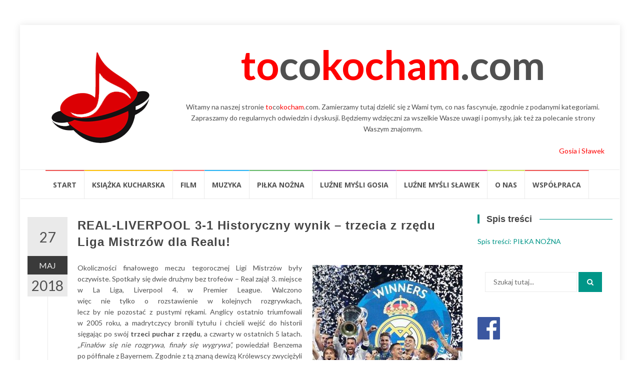

--- FILE ---
content_type: text/html; charset=UTF-8
request_url: http://tocokocham.com/2018/05/27/real-liverpool-3-1-historyczny-wynik-trzecia-z-rzedu-liga-mistrzow-dla-realu/
body_size: 22799
content:
<!DOCTYPE html>
<html lang="pl-PL">
<head>
<meta charset="UTF-8">
<meta name="viewport" content="width=device-width, initial-scale=1">
<link rel="profile" href="http://gmpg.org/xfn/11">
<link rel="pingback" href="http://tocokocham.com/xmlrpc.php">

<title>REAL-LIVERPOOL 3-1 Historyczny wynik &#8211; trzecia z rzędu Liga Mistrzów dla Realu! &#8211; tocokocham.com</title>
	<script type="text/javascript">function theChampLoadEvent(e){var t=window.onload;if(typeof window.onload!="function"){window.onload=e}else{window.onload=function(){t();e()}}}</script>
		<script type="text/javascript">var theChampDefaultLang = 'pl_PL', theChampCloseIconPath = 'http://tocokocham.com/wp-content/plugins/super-socializer/images/close.png';</script>
		<script>var theChampSiteUrl = 'http://tocokocham.com', theChampVerified = 0, theChampEmailPopup = 0, heateorSsMoreSharePopupSearchText = 'Search';</script>
			<script> var theChampFBKey = '', theChampFBLang = 'pl_PL', theChampFbLikeMycred = 0, theChampSsga = 0, theChampCommentNotification = 0, theChampHeateorFcmRecentComments = 0, theChampFbIosLogin = 0; </script>
						<script type="text/javascript">var theChampFBCommentUrl = 'http://tocokocham.com/2018/05/27/real-liverpool-3-1-historyczny-wynik-trzecia-z-rzedu-liga-mistrzow-dla-realu/'; var theChampFBCommentColor = 'light'; var theChampFBCommentNumPosts = ''; var theChampFBCommentWidth = '100%'; var theChampFBCommentOrderby = 'social'; var theChampCommentingTabs = "wordpress,facebook,disqus", theChampGpCommentsUrl = 'http://tocokocham.com/2018/05/27/real-liverpool-3-1-historyczny-wynik-trzecia-z-rzedu-liga-mistrzow-dla-realu/', theChampDisqusShortname = '', theChampScEnabledTabs = 'wordpress,fb', theChampScLabel = 'Zostaw komentarz', theChampScTabLabels = {"wordpress":"Komentarze (0)","fb":"Facebook","disqus":"Disqus Comments"}, theChampGpCommentsWidth = 0, theChampCommentingId = 'respond'</script>
						<script> var theChampSharingAjaxUrl = 'http://tocokocham.com/wp-admin/admin-ajax.php', heateorSsFbMessengerAPI = 'https://www.facebook.com/dialog/send?app_id=595489497242932&display=popup&link=%encoded_post_url%&redirect_uri=%encoded_post_url%',heateorSsWhatsappShareAPI = 'web', heateorSsUrlCountFetched = [], heateorSsSharesText = 'Shares', heateorSsShareText = 'Share', theChampPluginIconPath = 'http://tocokocham.com/wp-content/plugins/super-socializer/images/logo.png', theChampSaveSharesLocally = 0, theChampHorizontalSharingCountEnable = 1, theChampVerticalSharingCountEnable = 0, theChampSharingOffset = -10, theChampCounterOffset = -10, theChampMobileStickySharingEnabled = 0, heateorSsCopyLinkMessage = "Link copied.";
		var heateorSsHorSharingShortUrl = "http://tocokocham.com/2018/05/27/real-liverpool-3-1-historyczny-wynik-trzecia-z-rzedu-liga-mistrzow-dla-realu/";var heateorSsVerticalSharingShortUrl = "http://tocokocham.com/2018/05/27/real-liverpool-3-1-historyczny-wynik-trzecia-z-rzedu-liga-mistrzow-dla-realu/";		</script>
			<style type="text/css">
						.the_champ_button_instagram span.the_champ_svg,a.the_champ_instagram span.the_champ_svg{background:radial-gradient(circle at 30% 107%,#fdf497 0,#fdf497 5%,#fd5949 45%,#d6249f 60%,#285aeb 90%)}
					.the_champ_horizontal_sharing .the_champ_svg,.heateor_ss_standard_follow_icons_container .the_champ_svg{
					color: #fff;
				border-width: 0px;
		border-style: solid;
		border-color: transparent;
	}
		.the_champ_horizontal_sharing .theChampTCBackground{
		color:#666;
	}
		.the_champ_horizontal_sharing span.the_champ_svg:hover,.heateor_ss_standard_follow_icons_container span.the_champ_svg:hover{
				border-color: transparent;
	}
		.the_champ_vertical_sharing span.the_champ_svg,.heateor_ss_floating_follow_icons_container span.the_champ_svg{
					color: #fff;
				border-width: 0px;
		border-style: solid;
		border-color: transparent;
	}
		.the_champ_vertical_sharing .theChampTCBackground{
		color:#666;
	}
		.the_champ_vertical_sharing span.the_champ_svg:hover,.heateor_ss_floating_follow_icons_container span.the_champ_svg:hover{
						border-color: transparent;
		}
				div.the_champ_horizontal_sharing .the_champ_square_count{display: block}
			@media screen and (max-width:783px){.the_champ_vertical_sharing{display:none!important}}</style>
	<meta name='robots' content='max-image-preview:large' />
	<style>img:is([sizes="auto" i], [sizes^="auto," i]) { contain-intrinsic-size: 3000px 1500px }</style>
	<link rel='dns-prefetch' href='//fonts.googleapis.com' />
<link rel="alternate" type="application/rss+xml" title="tocokocham.com &raquo; Kanał z wpisami" href="http://tocokocham.com/feed/" />
<link rel="alternate" type="application/rss+xml" title="tocokocham.com &raquo; Kanał z komentarzami" href="http://tocokocham.com/comments/feed/" />
<script type="text/javascript" id="wpp-js" src="http://tocokocham.com/wp-content/plugins/wordpress-popular-posts/assets/js/wpp.min.js?ver=7.3.1" data-sampling="0" data-sampling-rate="100" data-api-url="http://tocokocham.com/wp-json/wordpress-popular-posts" data-post-id="19170" data-token="48acf6f781" data-lang="0" data-debug="0"></script>
<link rel="alternate" type="application/rss+xml" title="tocokocham.com &raquo; REAL-LIVERPOOL 3-1 Historyczny wynik &#8211; trzecia z&nbsp;rzędu Liga Mistrzów dla Realu! Kanał z komentarzami" href="http://tocokocham.com/2018/05/27/real-liverpool-3-1-historyczny-wynik-trzecia-z-rzedu-liga-mistrzow-dla-realu/feed/" />
		<!-- This site uses the Google Analytics by MonsterInsights plugin v9.5.2 - Using Analytics tracking - https://www.monsterinsights.com/ -->
		<!-- Note: MonsterInsights is not currently configured on this site. The site owner needs to authenticate with Google Analytics in the MonsterInsights settings panel. -->
					<!-- No tracking code set -->
				<!-- / Google Analytics by MonsterInsights -->
		<script type="text/javascript">
/* <![CDATA[ */
window._wpemojiSettings = {"baseUrl":"https:\/\/s.w.org\/images\/core\/emoji\/16.0.1\/72x72\/","ext":".png","svgUrl":"https:\/\/s.w.org\/images\/core\/emoji\/16.0.1\/svg\/","svgExt":".svg","source":{"concatemoji":"http:\/\/tocokocham.com\/wp-includes\/js\/wp-emoji-release.min.js?ver=6.8.3"}};
/*! This file is auto-generated */
!function(s,n){var o,i,e;function c(e){try{var t={supportTests:e,timestamp:(new Date).valueOf()};sessionStorage.setItem(o,JSON.stringify(t))}catch(e){}}function p(e,t,n){e.clearRect(0,0,e.canvas.width,e.canvas.height),e.fillText(t,0,0);var t=new Uint32Array(e.getImageData(0,0,e.canvas.width,e.canvas.height).data),a=(e.clearRect(0,0,e.canvas.width,e.canvas.height),e.fillText(n,0,0),new Uint32Array(e.getImageData(0,0,e.canvas.width,e.canvas.height).data));return t.every(function(e,t){return e===a[t]})}function u(e,t){e.clearRect(0,0,e.canvas.width,e.canvas.height),e.fillText(t,0,0);for(var n=e.getImageData(16,16,1,1),a=0;a<n.data.length;a++)if(0!==n.data[a])return!1;return!0}function f(e,t,n,a){switch(t){case"flag":return n(e,"\ud83c\udff3\ufe0f\u200d\u26a7\ufe0f","\ud83c\udff3\ufe0f\u200b\u26a7\ufe0f")?!1:!n(e,"\ud83c\udde8\ud83c\uddf6","\ud83c\udde8\u200b\ud83c\uddf6")&&!n(e,"\ud83c\udff4\udb40\udc67\udb40\udc62\udb40\udc65\udb40\udc6e\udb40\udc67\udb40\udc7f","\ud83c\udff4\u200b\udb40\udc67\u200b\udb40\udc62\u200b\udb40\udc65\u200b\udb40\udc6e\u200b\udb40\udc67\u200b\udb40\udc7f");case"emoji":return!a(e,"\ud83e\udedf")}return!1}function g(e,t,n,a){var r="undefined"!=typeof WorkerGlobalScope&&self instanceof WorkerGlobalScope?new OffscreenCanvas(300,150):s.createElement("canvas"),o=r.getContext("2d",{willReadFrequently:!0}),i=(o.textBaseline="top",o.font="600 32px Arial",{});return e.forEach(function(e){i[e]=t(o,e,n,a)}),i}function t(e){var t=s.createElement("script");t.src=e,t.defer=!0,s.head.appendChild(t)}"undefined"!=typeof Promise&&(o="wpEmojiSettingsSupports",i=["flag","emoji"],n.supports={everything:!0,everythingExceptFlag:!0},e=new Promise(function(e){s.addEventListener("DOMContentLoaded",e,{once:!0})}),new Promise(function(t){var n=function(){try{var e=JSON.parse(sessionStorage.getItem(o));if("object"==typeof e&&"number"==typeof e.timestamp&&(new Date).valueOf()<e.timestamp+604800&&"object"==typeof e.supportTests)return e.supportTests}catch(e){}return null}();if(!n){if("undefined"!=typeof Worker&&"undefined"!=typeof OffscreenCanvas&&"undefined"!=typeof URL&&URL.createObjectURL&&"undefined"!=typeof Blob)try{var e="postMessage("+g.toString()+"("+[JSON.stringify(i),f.toString(),p.toString(),u.toString()].join(",")+"));",a=new Blob([e],{type:"text/javascript"}),r=new Worker(URL.createObjectURL(a),{name:"wpTestEmojiSupports"});return void(r.onmessage=function(e){c(n=e.data),r.terminate(),t(n)})}catch(e){}c(n=g(i,f,p,u))}t(n)}).then(function(e){for(var t in e)n.supports[t]=e[t],n.supports.everything=n.supports.everything&&n.supports[t],"flag"!==t&&(n.supports.everythingExceptFlag=n.supports.everythingExceptFlag&&n.supports[t]);n.supports.everythingExceptFlag=n.supports.everythingExceptFlag&&!n.supports.flag,n.DOMReady=!1,n.readyCallback=function(){n.DOMReady=!0}}).then(function(){return e}).then(function(){var e;n.supports.everything||(n.readyCallback(),(e=n.source||{}).concatemoji?t(e.concatemoji):e.wpemoji&&e.twemoji&&(t(e.twemoji),t(e.wpemoji)))}))}((window,document),window._wpemojiSettings);
/* ]]> */
</script>
<link rel='stylesheet' id='catwalker-css-css' href='http://tocokocham.com/wp-content/plugins/catwalker11111/catwalker.css?ver=6.8.3' type='text/css' media='all' />
<style id='wp-emoji-styles-inline-css' type='text/css'>

	img.wp-smiley, img.emoji {
		display: inline !important;
		border: none !important;
		box-shadow: none !important;
		height: 1em !important;
		width: 1em !important;
		margin: 0 0.07em !important;
		vertical-align: -0.1em !important;
		background: none !important;
		padding: 0 !important;
	}
</style>
<link rel='stylesheet' id='wp-block-library-css' href='http://tocokocham.com/wp-includes/css/dist/block-library/style.min.css?ver=6.8.3' type='text/css' media='all' />
<style id='classic-theme-styles-inline-css' type='text/css'>
/*! This file is auto-generated */
.wp-block-button__link{color:#fff;background-color:#32373c;border-radius:9999px;box-shadow:none;text-decoration:none;padding:calc(.667em + 2px) calc(1.333em + 2px);font-size:1.125em}.wp-block-file__button{background:#32373c;color:#fff;text-decoration:none}
</style>
<style id='global-styles-inline-css' type='text/css'>
:root{--wp--preset--aspect-ratio--square: 1;--wp--preset--aspect-ratio--4-3: 4/3;--wp--preset--aspect-ratio--3-4: 3/4;--wp--preset--aspect-ratio--3-2: 3/2;--wp--preset--aspect-ratio--2-3: 2/3;--wp--preset--aspect-ratio--16-9: 16/9;--wp--preset--aspect-ratio--9-16: 9/16;--wp--preset--color--black: #000000;--wp--preset--color--cyan-bluish-gray: #abb8c3;--wp--preset--color--white: #ffffff;--wp--preset--color--pale-pink: #f78da7;--wp--preset--color--vivid-red: #cf2e2e;--wp--preset--color--luminous-vivid-orange: #ff6900;--wp--preset--color--luminous-vivid-amber: #fcb900;--wp--preset--color--light-green-cyan: #7bdcb5;--wp--preset--color--vivid-green-cyan: #00d084;--wp--preset--color--pale-cyan-blue: #8ed1fc;--wp--preset--color--vivid-cyan-blue: #0693e3;--wp--preset--color--vivid-purple: #9b51e0;--wp--preset--gradient--vivid-cyan-blue-to-vivid-purple: linear-gradient(135deg,rgba(6,147,227,1) 0%,rgb(155,81,224) 100%);--wp--preset--gradient--light-green-cyan-to-vivid-green-cyan: linear-gradient(135deg,rgb(122,220,180) 0%,rgb(0,208,130) 100%);--wp--preset--gradient--luminous-vivid-amber-to-luminous-vivid-orange: linear-gradient(135deg,rgba(252,185,0,1) 0%,rgba(255,105,0,1) 100%);--wp--preset--gradient--luminous-vivid-orange-to-vivid-red: linear-gradient(135deg,rgba(255,105,0,1) 0%,rgb(207,46,46) 100%);--wp--preset--gradient--very-light-gray-to-cyan-bluish-gray: linear-gradient(135deg,rgb(238,238,238) 0%,rgb(169,184,195) 100%);--wp--preset--gradient--cool-to-warm-spectrum: linear-gradient(135deg,rgb(74,234,220) 0%,rgb(151,120,209) 20%,rgb(207,42,186) 40%,rgb(238,44,130) 60%,rgb(251,105,98) 80%,rgb(254,248,76) 100%);--wp--preset--gradient--blush-light-purple: linear-gradient(135deg,rgb(255,206,236) 0%,rgb(152,150,240) 100%);--wp--preset--gradient--blush-bordeaux: linear-gradient(135deg,rgb(254,205,165) 0%,rgb(254,45,45) 50%,rgb(107,0,62) 100%);--wp--preset--gradient--luminous-dusk: linear-gradient(135deg,rgb(255,203,112) 0%,rgb(199,81,192) 50%,rgb(65,88,208) 100%);--wp--preset--gradient--pale-ocean: linear-gradient(135deg,rgb(255,245,203) 0%,rgb(182,227,212) 50%,rgb(51,167,181) 100%);--wp--preset--gradient--electric-grass: linear-gradient(135deg,rgb(202,248,128) 0%,rgb(113,206,126) 100%);--wp--preset--gradient--midnight: linear-gradient(135deg,rgb(2,3,129) 0%,rgb(40,116,252) 100%);--wp--preset--font-size--small: 13px;--wp--preset--font-size--medium: 20px;--wp--preset--font-size--large: 36px;--wp--preset--font-size--x-large: 42px;--wp--preset--spacing--20: 0.44rem;--wp--preset--spacing--30: 0.67rem;--wp--preset--spacing--40: 1rem;--wp--preset--spacing--50: 1.5rem;--wp--preset--spacing--60: 2.25rem;--wp--preset--spacing--70: 3.38rem;--wp--preset--spacing--80: 5.06rem;--wp--preset--shadow--natural: 6px 6px 9px rgba(0, 0, 0, 0.2);--wp--preset--shadow--deep: 12px 12px 50px rgba(0, 0, 0, 0.4);--wp--preset--shadow--sharp: 6px 6px 0px rgba(0, 0, 0, 0.2);--wp--preset--shadow--outlined: 6px 6px 0px -3px rgba(255, 255, 255, 1), 6px 6px rgba(0, 0, 0, 1);--wp--preset--shadow--crisp: 6px 6px 0px rgba(0, 0, 0, 1);}:where(.is-layout-flex){gap: 0.5em;}:where(.is-layout-grid){gap: 0.5em;}body .is-layout-flex{display: flex;}.is-layout-flex{flex-wrap: wrap;align-items: center;}.is-layout-flex > :is(*, div){margin: 0;}body .is-layout-grid{display: grid;}.is-layout-grid > :is(*, div){margin: 0;}:where(.wp-block-columns.is-layout-flex){gap: 2em;}:where(.wp-block-columns.is-layout-grid){gap: 2em;}:where(.wp-block-post-template.is-layout-flex){gap: 1.25em;}:where(.wp-block-post-template.is-layout-grid){gap: 1.25em;}.has-black-color{color: var(--wp--preset--color--black) !important;}.has-cyan-bluish-gray-color{color: var(--wp--preset--color--cyan-bluish-gray) !important;}.has-white-color{color: var(--wp--preset--color--white) !important;}.has-pale-pink-color{color: var(--wp--preset--color--pale-pink) !important;}.has-vivid-red-color{color: var(--wp--preset--color--vivid-red) !important;}.has-luminous-vivid-orange-color{color: var(--wp--preset--color--luminous-vivid-orange) !important;}.has-luminous-vivid-amber-color{color: var(--wp--preset--color--luminous-vivid-amber) !important;}.has-light-green-cyan-color{color: var(--wp--preset--color--light-green-cyan) !important;}.has-vivid-green-cyan-color{color: var(--wp--preset--color--vivid-green-cyan) !important;}.has-pale-cyan-blue-color{color: var(--wp--preset--color--pale-cyan-blue) !important;}.has-vivid-cyan-blue-color{color: var(--wp--preset--color--vivid-cyan-blue) !important;}.has-vivid-purple-color{color: var(--wp--preset--color--vivid-purple) !important;}.has-black-background-color{background-color: var(--wp--preset--color--black) !important;}.has-cyan-bluish-gray-background-color{background-color: var(--wp--preset--color--cyan-bluish-gray) !important;}.has-white-background-color{background-color: var(--wp--preset--color--white) !important;}.has-pale-pink-background-color{background-color: var(--wp--preset--color--pale-pink) !important;}.has-vivid-red-background-color{background-color: var(--wp--preset--color--vivid-red) !important;}.has-luminous-vivid-orange-background-color{background-color: var(--wp--preset--color--luminous-vivid-orange) !important;}.has-luminous-vivid-amber-background-color{background-color: var(--wp--preset--color--luminous-vivid-amber) !important;}.has-light-green-cyan-background-color{background-color: var(--wp--preset--color--light-green-cyan) !important;}.has-vivid-green-cyan-background-color{background-color: var(--wp--preset--color--vivid-green-cyan) !important;}.has-pale-cyan-blue-background-color{background-color: var(--wp--preset--color--pale-cyan-blue) !important;}.has-vivid-cyan-blue-background-color{background-color: var(--wp--preset--color--vivid-cyan-blue) !important;}.has-vivid-purple-background-color{background-color: var(--wp--preset--color--vivid-purple) !important;}.has-black-border-color{border-color: var(--wp--preset--color--black) !important;}.has-cyan-bluish-gray-border-color{border-color: var(--wp--preset--color--cyan-bluish-gray) !important;}.has-white-border-color{border-color: var(--wp--preset--color--white) !important;}.has-pale-pink-border-color{border-color: var(--wp--preset--color--pale-pink) !important;}.has-vivid-red-border-color{border-color: var(--wp--preset--color--vivid-red) !important;}.has-luminous-vivid-orange-border-color{border-color: var(--wp--preset--color--luminous-vivid-orange) !important;}.has-luminous-vivid-amber-border-color{border-color: var(--wp--preset--color--luminous-vivid-amber) !important;}.has-light-green-cyan-border-color{border-color: var(--wp--preset--color--light-green-cyan) !important;}.has-vivid-green-cyan-border-color{border-color: var(--wp--preset--color--vivid-green-cyan) !important;}.has-pale-cyan-blue-border-color{border-color: var(--wp--preset--color--pale-cyan-blue) !important;}.has-vivid-cyan-blue-border-color{border-color: var(--wp--preset--color--vivid-cyan-blue) !important;}.has-vivid-purple-border-color{border-color: var(--wp--preset--color--vivid-purple) !important;}.has-vivid-cyan-blue-to-vivid-purple-gradient-background{background: var(--wp--preset--gradient--vivid-cyan-blue-to-vivid-purple) !important;}.has-light-green-cyan-to-vivid-green-cyan-gradient-background{background: var(--wp--preset--gradient--light-green-cyan-to-vivid-green-cyan) !important;}.has-luminous-vivid-amber-to-luminous-vivid-orange-gradient-background{background: var(--wp--preset--gradient--luminous-vivid-amber-to-luminous-vivid-orange) !important;}.has-luminous-vivid-orange-to-vivid-red-gradient-background{background: var(--wp--preset--gradient--luminous-vivid-orange-to-vivid-red) !important;}.has-very-light-gray-to-cyan-bluish-gray-gradient-background{background: var(--wp--preset--gradient--very-light-gray-to-cyan-bluish-gray) !important;}.has-cool-to-warm-spectrum-gradient-background{background: var(--wp--preset--gradient--cool-to-warm-spectrum) !important;}.has-blush-light-purple-gradient-background{background: var(--wp--preset--gradient--blush-light-purple) !important;}.has-blush-bordeaux-gradient-background{background: var(--wp--preset--gradient--blush-bordeaux) !important;}.has-luminous-dusk-gradient-background{background: var(--wp--preset--gradient--luminous-dusk) !important;}.has-pale-ocean-gradient-background{background: var(--wp--preset--gradient--pale-ocean) !important;}.has-electric-grass-gradient-background{background: var(--wp--preset--gradient--electric-grass) !important;}.has-midnight-gradient-background{background: var(--wp--preset--gradient--midnight) !important;}.has-small-font-size{font-size: var(--wp--preset--font-size--small) !important;}.has-medium-font-size{font-size: var(--wp--preset--font-size--medium) !important;}.has-large-font-size{font-size: var(--wp--preset--font-size--large) !important;}.has-x-large-font-size{font-size: var(--wp--preset--font-size--x-large) !important;}
:where(.wp-block-post-template.is-layout-flex){gap: 1.25em;}:where(.wp-block-post-template.is-layout-grid){gap: 1.25em;}
:where(.wp-block-columns.is-layout-flex){gap: 2em;}:where(.wp-block-columns.is-layout-grid){gap: 2em;}
:root :where(.wp-block-pullquote){font-size: 1.5em;line-height: 1.6;}
</style>
<link rel='stylesheet' id='cptch_stylesheet-css' href='http://tocokocham.com/wp-content/plugins/captcha/css/front_end_style.css?ver=4.2.7' type='text/css' media='all' />
<link rel='stylesheet' id='dashicons-css' href='http://tocokocham.com/wp-includes/css/dashicons.min.css?ver=6.8.3' type='text/css' media='all' />
<link rel='stylesheet' id='cptch_desktop_style-css' href='http://tocokocham.com/wp-content/plugins/captcha/css/desktop_style.css?ver=4.2.7' type='text/css' media='all' />
<link rel='stylesheet' id='contact-form-7-css' href='http://tocokocham.com/wp-content/plugins/contact-form-7/includes/css/styles.css?ver=6.0.6' type='text/css' media='all' />
<link rel='stylesheet' id='font-awesome-four-css' href='http://tocokocham.com/wp-content/plugins/font-awesome-4-menus/css/font-awesome.min.css?ver=4.7.0' type='text/css' media='all' />
<link rel='stylesheet' id='responsive-lightbox-nivo-css' href='http://tocokocham.com/wp-content/plugins/responsive-lightbox/assets/nivo/nivo-lightbox.min.css?ver=1.3.1' type='text/css' media='all' />
<link rel='stylesheet' id='responsive-lightbox-nivo-default-css' href='http://tocokocham.com/wp-content/plugins/responsive-lightbox/assets/nivo/themes/default/default.css?ver=1.3.1' type='text/css' media='all' />
<link rel='stylesheet' id='widgetopts-styles-css' href='http://tocokocham.com/wp-content/plugins/widget-options/assets/css/widget-options.css?ver=4.1.1' type='text/css' media='all' />
<link rel='stylesheet' id='wordpress-popular-posts-css-css' href='http://tocokocham.com/wp-content/plugins/wordpress-popular-posts/assets/css/wpp.css?ver=7.3.1' type='text/css' media='all' />
<link rel='stylesheet' id='islemag-bootstrap-css' href='http://tocokocham.com/wp-content/themes/islemag/css/bootstrap.min.css?ver=3.3.5' type='text/css' media='all' />
<link rel='stylesheet' id='islemag-style-css' href='http://tocokocham.com/wp-content/themes/islemag/style.css?ver=6.8.3' type='text/css' media='all' />
<link rel='stylesheet' id='islemag-fontawesome-css' href='http://tocokocham.com/wp-content/themes/islemag/css/font-awesome.min.css?ver=4.4.0' type='text/css' media='all' />
<link rel='stylesheet' id='islemag-fonts-css' href='//fonts.googleapis.com/css?family=Lato%3A400%2C700%7CRaleway%3A400%2C500%2C600%2C700%7COpen+Sans%3A400%2C700%2C600&#038;subset=latin%2Clatin-ext' type='text/css' media='all' />
<link rel='stylesheet' id='the_champ_frontend_css-css' href='http://tocokocham.com/wp-content/plugins/super-socializer/css/front.css?ver=7.14.3' type='text/css' media='all' />
<link rel='stylesheet' id='ffs-easyResponsiveTabs-css' href='http://tocokocham.com/wp-content/plugins/fruitful-shortcodes/includes/shortcodes/js/tabs/easy-responsive-tabs.css?ver=6.8.3' type='text/css' media='all' />
<link rel='stylesheet' id='ffs-fontawesome-css' href='http://tocokocham.com/wp-content/plugins/fruitful-shortcodes/includes/shortcodes/css/font-awesome.min.css?ver=6.8.3' type='text/css' media='all' />
<link rel='stylesheet' id='ffs-styles-css' href='http://tocokocham.com/wp-content/plugins/fruitful-shortcodes/includes/shortcodes/css/ffs_styles.css?ver=6.8.3' type='text/css' media='all' />
<script type="text/javascript" src="http://tocokocham.com/wp-includes/js/jquery/jquery.min.js?ver=3.7.1" id="jquery-core-js"></script>
<script type="text/javascript" src="http://tocokocham.com/wp-includes/js/jquery/jquery-migrate.min.js?ver=3.4.1" id="jquery-migrate-js"></script>
<script type="text/javascript" src="http://tocokocham.com/wp-content/plugins/responsive-lightbox/assets/nivo/nivo-lightbox.min.js?ver=1.3.1" id="responsive-lightbox-nivo-js"></script>
<script type="text/javascript" src="http://tocokocham.com/wp-includes/js/underscore.min.js?ver=1.13.7" id="underscore-js"></script>
<script type="text/javascript" src="http://tocokocham.com/wp-content/plugins/responsive-lightbox/assets/infinitescroll/infinite-scroll.pkgd.min.js?ver=4.0.1" id="responsive-lightbox-infinite-scroll-js"></script>
<script type="text/javascript" id="responsive-lightbox-js-before">
/* <![CDATA[ */
var rlArgs = {"script":"nivo","selector":"lightbox","customEvents":"","activeGalleries":true,"effect":"fade","clickOverlayToClose":true,"keyboardNav":true,"errorMessage":"The requested content cannot be loaded. Please try again later.","woocommerce_gallery":false,"ajaxurl":"http:\/\/tocokocham.com\/wp-admin\/admin-ajax.php","nonce":"d2121fe389","preview":false,"postId":19170,"scriptExtension":false};
/* ]]> */
</script>
<script type="text/javascript" src="http://tocokocham.com/wp-content/plugins/responsive-lightbox/js/front.js?ver=2.5.1" id="responsive-lightbox-js"></script>
<link rel="https://api.w.org/" href="http://tocokocham.com/wp-json/" /><link rel="alternate" title="JSON" type="application/json" href="http://tocokocham.com/wp-json/wp/v2/posts/19170" /><link rel="EditURI" type="application/rsd+xml" title="RSD" href="http://tocokocham.com/xmlrpc.php?rsd" />
<meta name="generator" content="WordPress 6.8.3" />
<link rel="canonical" href="http://tocokocham.com/2018/05/27/real-liverpool-3-1-historyczny-wynik-trzecia-z-rzedu-liga-mistrzow-dla-realu/" />
<link rel='shortlink' href='http://tocokocham.com/?p=19170' />
<link rel="alternate" title="oEmbed (JSON)" type="application/json+oembed" href="http://tocokocham.com/wp-json/oembed/1.0/embed?url=http%3A%2F%2Ftocokocham.com%2F2018%2F05%2F27%2Freal-liverpool-3-1-historyczny-wynik-trzecia-z-rzedu-liga-mistrzow-dla-realu%2F" />
<link rel="alternate" title="oEmbed (XML)" type="text/xml+oembed" href="http://tocokocham.com/wp-json/oembed/1.0/embed?url=http%3A%2F%2Ftocokocham.com%2F2018%2F05%2F27%2Freal-liverpool-3-1-historyczny-wynik-trzecia-z-rzedu-liga-mistrzow-dla-realu%2F&#038;format=xml" />
            <style id="wpp-loading-animation-styles">@-webkit-keyframes bgslide{from{background-position-x:0}to{background-position-x:-200%}}@keyframes bgslide{from{background-position-x:0}to{background-position-x:-200%}}.wpp-widget-block-placeholder,.wpp-shortcode-placeholder{margin:0 auto;width:60px;height:3px;background:#dd3737;background:linear-gradient(90deg,#dd3737 0%,#571313 10%,#dd3737 100%);background-size:200% auto;border-radius:3px;-webkit-animation:bgslide 1s infinite linear;animation:bgslide 1s infinite linear}</style>
            <link rel="icon" href="http://tocokocham.com/wp-content/uploads/2016/10/cropped-tocokocham_logo-3-1-32x32.png" sizes="32x32" />
<link rel="icon" href="http://tocokocham.com/wp-content/uploads/2016/10/cropped-tocokocham_logo-3-1-192x192.png" sizes="192x192" />
<link rel="apple-touch-icon" href="http://tocokocham.com/wp-content/uploads/2016/10/cropped-tocokocham_logo-3-1-180x180.png" />
<meta name="msapplication-TileImage" content="http://tocokocham.com/wp-content/uploads/2016/10/cropped-tocokocham_logo-3-1-270x270.png" />
<style type="text/css">.title-border span { color: #454545 }.post .entry-title, .post h1, .post h2, .post h3, .post h4, .post h5, .post h6, .post h1 a, .post h2 a, .post h3 a, .post h4 a, .post h5 a, .post h6 a { color: #454545 }.page-header h1 { color: #454545 }.sidebar .widget li a, .islemag-content-right, .islemag-content-right a, .post .entry-content, .post .entry-content p,
		 .post .entry-cats, .post .entry-cats a, .post .entry-comments.post .entry-separator, .post .entry-footer a,
		 .post .entry-footer span, .post .entry-footer .entry-cats, .post .entry-footer .entry-cats a, .author-content { color: ##454545}.islemag-top-container .entry-block .entry-overlay-meta .entry-title a { color: #ffffff }.islemag-top-container .entry-overlay-meta .entry-overlay-date { color: #ffffff }.islemag-top-container .entry-overlay-meta .entry-separator { color: #ffffff }.islemag-top-container .entry-overlay-meta > a { color: #ffffff }.home.blog .islemag-content-left .entry-title a, .blog-related-carousel .entry-title a { color: #454545 }.islemag-content-left .entry-meta, .islemag-content-left .blog-related-carousel .entry-content p,
		.islemag-content-left .blog-related-carousel .entry-cats .entry-label, .islemag-content-left .blog-related-carousel .entry-cats a,
		.islemag-content-left .blog-related-carousel > a, .islemag-content-left .blog-related-carousel .entry-footer > a { color: #454545 }.islemag-content-left .entry-meta .entry-separator { color: #454545 }.islemag-content-left .entry-meta a { color: #454545 }.islemag-content-left .islemag-template3 .col-sm-6 .entry-overlay p { color: #454545 }</style></head>

<body class="wp-singular post-template-default single single-post postid-19170 single-format-standard wp-custom-logo wp-theme-islemag group-blog">
    <div id="wrapper" class="boxed">

        <header id="header" class="site-header" role="banner">


            <div class="header-content clearfix">
                <div class="col-md-3 col-sm-3 col-xs-12 navbar-brand">
                    <a href="http://tocokocham.com/" class="custom-logo-link" rel="home"><img width="206" height="200" src="http://tocokocham.com/wp-content/uploads/2016/10/cropped-tocokocham_logo-3.png" class="custom-logo" alt="tocokocham.com" decoding="async" srcset="http://tocokocham.com/wp-content/uploads/2016/10/cropped-tocokocham_logo-3.png 206w, http://tocokocham.com/wp-content/uploads/2016/10/cropped-tocokocham_logo-3-110x107.png 110w" sizes="(max-width: 206px) 100vw, 206px" /></a><div class="header-logo-wrap text-header islemag_only_customizer"><h1 itemprop="headline" id="site-title" class="site-title"><a href="http://tocokocham.com/" title="tocokocham.com" rel="home">tocokocham.com</a></h1><p itemprop="description" id="site-description" class="site-description">To co kocham. Blog Gosi i Sławka</p></div>                </div>
            
                <div class="col-md-9 col-sm-9 col-xs-12 islemag-banner">
                    <div id="text-2" class="widget widget_text">			<div class="textwidget"><div style="font-size: 80px; text-align: center; font-weight: bold;"><a style="color: red;">to</a>co<a style="color: red;">kocham</a>.com</div>
</div>
		</div><div id="text-3" class="widget widget_text">			<div class="textwidget"><p><center>Witamy na&nbsp;naszej stronie <a style="color: red;">to</a>co<a style="color: red;">kocham</a>.com. Zamierzamy tutaj dzielić się z&nbsp;Wami tym, co&nbsp;nas fascynuje, zgodnie z&nbsp;podanymi kategoriami. Zapraszamy do&nbsp;regularnych odwiedzin i&nbsp;dyskusji. Będziemy wdzięczni za&nbsp;wszelkie Wasze uwagi i&nbsp;pomysły, jak też za&nbsp;polecanie strony Waszym znajomym.</center><br />
<a style="color: red;">Gosia i&nbsp;Sławek</a></p>
</div>
		</div>                </div>


            </div>

                        <div id="navbar" class="navbar ">
              <center><nav id="site-navigation" class="navigation main-navigation" role="navigation">
                <button class="menu-toggle">Menu</button>
                <a class="screen-reader-text skip-link" href="#content" title="Przejdź do treści">Przejdź do treści</a>
                <div class="menu-glowne-container"><ul id="primary-menu" class="nav-menu"><li id="menu-item-12497" class="menu-item menu-item-type-post_type menu-item-object-page menu-item-home menu-item-12497"><a href="http://tocokocham.com/">Start</a></li>
<li id="menu-item-12526" class="menu-item menu-item-type-taxonomy menu-item-object-category menu-item-12526"><a href="http://tocokocham.com/category/ksiazka-kucharska/">Książka kucharska</a></li>
<li id="menu-item-12503" class="menu-item menu-item-type-taxonomy menu-item-object-category menu-item-12503"><a href="http://tocokocham.com/category/informacje/film/">Film</a></li>
<li id="menu-item-12504" class="menu-item menu-item-type-taxonomy menu-item-object-category menu-item-12504"><a href="http://tocokocham.com/category/informacje/muzyka/">Muzyka</a></li>
<li id="menu-item-12505" class="menu-item menu-item-type-taxonomy menu-item-object-category current-post-ancestor current-menu-parent current-post-parent menu-item-12505"><a href="http://tocokocham.com/category/informacje/pilka-nozna/">Piłka nożna</a></li>
<li id="menu-item-12501" class="menu-item menu-item-type-taxonomy menu-item-object-category menu-item-12501"><a href="http://tocokocham.com/category/informacje/luzne-mysli-gosia/">Luźne myśli Gosia</a></li>
<li id="menu-item-12502" class="menu-item menu-item-type-taxonomy menu-item-object-category menu-item-12502"><a href="http://tocokocham.com/category/informacje/luzne-mysli-slawek/">Luźne myśli Sławek</a></li>
<li id="menu-item-12496" class="menu-item menu-item-type-post_type menu-item-object-page menu-item-12496"><a href="http://tocokocham.com/o-nas/">O nas</a></li>
<li id="menu-item-12495" class="menu-item menu-item-type-post_type menu-item-object-page menu-item-12495"><a href="http://tocokocham.com/wspolpraca/">Współpraca</a></li>
</ul></div>              </nav><!-- #site-navigation -->
            </div></center><!-- #navbar -->



        </header><!-- End #header -->

			<div id="content" class="site-content">

		<div id="primary" class="content-area">
			<div class="islemag-content-left col-md-9">
				<main id="main" class="site-main" role="main">

									
          <div class="row">
            <div class="col-md-12">

                <article id="post-19170" class="entry single post-19170 post type-post status-publish format-standard has-post-thumbnail hentry category-informacje category-pilka-nozna">
                                    
                  <span class="entry-date">27<span>MAJ</span>2018</span>
                                    <h2 class="entry-title">REAL-LIVERPOOL 3-1 Historyczny wynik &#8211; trzecia z&nbsp;rzędu Liga Mistrzów dla Realu!</h2>
                  <div class="entry-content">
                      <p><img fetchpriority="high" decoding="async" class="alignright wp-image-19171 size-medium" src="http://tocokocham.com/wp-content/uploads/2018/05/2018-real-liverpool-31a-300x224.jpg" alt="Real-Liverpool 3-1 Liga Mistrzów 2017/2018 finał" width="300" height="224" srcset="http://tocokocham.com/wp-content/uploads/2018/05/2018-real-liverpool-31a-300x224.jpg 300w, http://tocokocham.com/wp-content/uploads/2018/05/2018-real-liverpool-31a-110x82.jpg 110w, http://tocokocham.com/wp-content/uploads/2018/05/2018-real-liverpool-31a.jpg 400w" sizes="(max-width: 300px) 100vw, 300px" />Okoliczności finałowego meczu tegorocznej Ligi Mistrzów były oczywiste. Spotkały się dwie drużyny bez&nbsp;trofeów &#8211; Real zajął 3. miejsce w&nbsp;La&nbsp;Liga, Liverpool 4. w&nbsp;Premier League. Walczono więc&nbsp;nie&nbsp;tylko&nbsp;o&nbsp;rozstawienie w&nbsp;kolejnych rozgrywkach, lecz&nbsp;by&nbsp;nie&nbsp;pozostać z&nbsp;pustymi rękami. Anglicy ostatnio triumfowali w&nbsp;2005 roku, a&nbsp;madrytczycy bronili tytułu i&nbsp;chcieli wejść do&nbsp;historii sięgając po&nbsp;swój <strong>trzeci puchar z&nbsp;rzędu</strong>, a&nbsp;czwarty w&nbsp;ostatnich 5 latach. <em>&#8222;Finałów się nie&nbsp;rozgrywa, finały się wygrywa&#8221;,</em> powiedział Benzema po&nbsp;półfinale z&nbsp;Bayernem. Zgodnie z&nbsp;tą&nbsp;znaną dewizą Królewscy zwyciężyli w&nbsp;Kijowie i&nbsp;uratowali stracony sezon. Osiągnęli coś absolutnie wyjątkowego w&nbsp;Champions League wygrywając po&nbsp;raz trzynasty (przypomnę, że&nbsp;tydzień temu również koszykarze Realu zostali mistrzami Europy &#8211; zdobyli upragnioną Décimę).</p>
<p>Mecz zaczęli dość słabo i&nbsp;właściwie na&nbsp;pierwszą połowę nie&nbsp;dojechali &#8211; grali bojaźliwie, defensywnie, bez&nbsp;akcji zaczepnych i&nbsp;celnego strzału na&nbsp;bramkę Kariusa (jedyny tuż przed&nbsp;przerwą oddał Ronaldo, a&nbsp;skutecznie dobijał Benzema, lecz&nbsp;bramka nie&nbsp;została uznana). Z&nbsp;kolei podopieczni Jürgena Kloppa wyglądali znakomicie i&nbsp;sporo mieszali pod&nbsp;bramka Navasa, który&nbsp;kilka razy efektownie interweniował. Punktem zwrotnym spotkania była kontuzja Salaha, który&nbsp;uszkodził bark po&nbsp;starciu z&nbsp;Ramosem. Rozgrywający fantastyczny sezon Egipcjanin w&nbsp;30 minucie opuścił boisko, co&nbsp;znacząco osłabiło siłę rażenia The Reds. Niedługo potem kontuzji doznał Carvajal i&nbsp;podobnie jak Salah, ze&nbsp;łzami w&nbsp;oczach zszedł do&nbsp;szatni.</p>
<p>W&nbsp;drugiej połowie zaczęły się prawdziwe emocje. Los Blancos postanowili wreszcie pograć w&nbsp;piłkę i&nbsp;rozpoczęli z&nbsp;przytupem. Najpierw Isco w&nbsp;idealnej sytuacji trafił w&nbsp;poprzeczkę, a&nbsp;chwilę później padł przedziwny gol. Benzema pognał za&nbsp;straconą piłką, którą złapał bramkarz Liverpoolu. Ten tak&nbsp;niefortunnie próbował ją&nbsp;wybić, że&nbsp;trafił w&nbsp;nogę Karima. Francuz skorzystał z&nbsp;prezentu i&nbsp;było 1-0. Królewscy zbyt długo <img decoding="async" class="alignleft wp-image-19172 size-medium" src="http://tocokocham.com/wp-content/uploads/2018/05/2018-real-liverpool-31b-300x225.jpg" alt="Gareth Bale Real Madryt 2018 Liga Mistrzów" width="300" height="225" srcset="http://tocokocham.com/wp-content/uploads/2018/05/2018-real-liverpool-31b-300x225.jpg 300w, http://tocokocham.com/wp-content/uploads/2018/05/2018-real-liverpool-31b-110x83.jpg 110w, http://tocokocham.com/wp-content/uploads/2018/05/2018-real-liverpool-31b.jpg 400w" sizes="(max-width: 300px) 100vw, 300px" />nie&nbsp;cieszyli się z&nbsp;prowadzenia, bo&nbsp;w&nbsp;55 minucie po&nbsp;rzucie rożnym wyrównał Mané. Jednak potem nastąpiło <strong>wejście smoka</strong> &#8211; Gareth Bale zastąpił Isco i&nbsp;efekt był piorunujący. W&nbsp;64 minucie popisał się efektowną przewrotką i&nbsp;trafił idealnie w&nbsp;okienko bramki Kariusa. Gol marzenie, równie piękny jak trafienie Ronaldo w&nbsp;Turynie. Madrytczycy kontrolowali spotkanie, a&nbsp;jedyne zagrożenie to&nbsp;strzał Mané w&nbsp;słupek. Pod&nbsp;koniec meczu Walijczyk ukąsił jeszcze raz. Mocno uderzył z&nbsp;ponad 20 metrów prosto w&nbsp;niemieckiego golkipera, a&nbsp;ten jakimś cudem wpuścił strzał. To&nbsp;praktycznie zakończyło zmagania. Z&nbsp;liverpoolczyków uszło powietrze i&nbsp;Real mógł rozpoczynać świętowanie 13. Pucharu Europy.</p>
<p>Co&nbsp;można dodać po&nbsp;takim sukcesie? Jeszcze pół roku temu wydawało się to&nbsp;mrzonką &#8211; piłkarze Zidane&#8217;a olewali mecze ligowe, hańbili Bernabéu remisami z&nbsp;drugo- i&nbsp;trzecioligowcem, odpadli z&nbsp;Pucharu Króla, a&nbsp;oto teraz podnoszą najważniejsze trofeum w&nbsp;piłce klubowej, i&nbsp;to&nbsp;po&nbsp;raz trzeci z&nbsp;rzędu. I&nbsp;wcale nie&nbsp;grając jakoś porywająco. <img decoding="async" class="alignright wp-image-19173 size-medium" src="http://tocokocham.com/wp-content/uploads/2018/05/2018-real-liverpool-31c-300x225.jpg" alt="Gareth Bale finał LM Kijów 2018" width="300" height="225" srcset="http://tocokocham.com/wp-content/uploads/2018/05/2018-real-liverpool-31c-300x225.jpg 300w, http://tocokocham.com/wp-content/uploads/2018/05/2018-real-liverpool-31c-110x83.jpg 110w, http://tocokocham.com/wp-content/uploads/2018/05/2018-real-liverpool-31c.jpg 400w" sizes="(max-width: 300px) 100vw, 300px" />Ale&nbsp;jakie to&nbsp;ma&nbsp;znaczenie, gdy&nbsp;do&nbsp;klubowej gabloty trafi la&nbsp;Decimotercera? Wypada pogratulować i&nbsp;nie&nbsp;wypominać przeszłości. <strong>MVP meczu</strong> został Gareth Bale, a&nbsp;Cristiano Ronaldo, któremu&nbsp;akurat ten mecz nie&nbsp;wyszedł, może się cieszyć z&nbsp;kolejnego tytułu króla strzelców rozgrywek. 15 bramek to&nbsp;drugi najlepszy wynik Portugalczyka, a&nbsp;w&nbsp;sumie w&nbsp;Lidze Mistrzów nastrzelał już ich 120. CR7 nie&nbsp;byłby sobą, gdyby&nbsp;nie&nbsp;skoncentrował na&nbsp;sobie uwagi mediów, zasugerował więc&nbsp;w&nbsp;pomeczowym wywiadzie, że&nbsp;opuszcza Real Madryt. Nawet jeśli coś jest na&nbsp;rzeczy, wybrał do&nbsp;tego najgorszy możliwy moment, niepotrzebnymi słowami zaburzył wspólne świętowanie i&nbsp;tym samym okazał brak szacunku kolegom z&nbsp;szatni, trenerowi i&nbsp;ogólnie Realowi Madryt.</p>
<p>Gdy&nbsp;rok temu <a href="http://tocokocham.com/2017/06/04/real-juventus-4-1-real-madryt-tworzy-historie-wygrywajac-lige-mistrzow-drugi-raz-z-rzedu/">finał z&nbsp;Juventusem</a> wraz z&nbsp;żoną mieliśmy przyjemność oglądać w&nbsp;miłym towarzystwie rodzimych madridistas w&nbsp;warszawskim Hulakula (na&nbsp;zlocie fanów zorganizowanym przez&nbsp;stowarzyszenie Águila Blanca, polską peñę Realu Madryt), napisałem prorocze słowa: do&nbsp;zobaczenia za&nbsp;rok. Naprawdę nie&nbsp;myślałem, że&nbsp;będzie okazja to&nbsp;powtórzyć. A&nbsp;jednak udało się, i&nbsp;było jeszcze lepiej. To&nbsp;z&nbsp;kim za&nbsp;rok?</p>
<p><img loading="lazy" decoding="async" class="alignnone size-full wp-image-19174" src="http://tocokocham.com/wp-content/uploads/2018/05/2018-real-liverpool-31d.jpg" alt="Real Madryt Kijów Decimotercera" width="800" height="600" srcset="http://tocokocham.com/wp-content/uploads/2018/05/2018-real-liverpool-31d.jpg 800w, http://tocokocham.com/wp-content/uploads/2018/05/2018-real-liverpool-31d-300x225.jpg 300w, http://tocokocham.com/wp-content/uploads/2018/05/2018-real-liverpool-31d-768x576.jpg 768w, http://tocokocham.com/wp-content/uploads/2018/05/2018-real-liverpool-31d-110x83.jpg 110w, http://tocokocham.com/wp-content/uploads/2018/05/2018-real-liverpool-31d-420x315.jpg 420w, http://tocokocham.com/wp-content/uploads/2018/05/2018-real-liverpool-31d-573x430.jpg 573w" sizes="auto, (max-width: 800px) 100vw, 800px" /></p>
<p><img loading="lazy" decoding="async" class="alignnone size-full wp-image-19175" src="http://tocokocham.com/wp-content/uploads/2018/05/2018-real-liverpool-31e.jpg" alt="Sławek Orski finał Ligi Mistrzów 2018" width="800" height="450" srcset="http://tocokocham.com/wp-content/uploads/2018/05/2018-real-liverpool-31e.jpg 800w, http://tocokocham.com/wp-content/uploads/2018/05/2018-real-liverpool-31e-300x169.jpg 300w, http://tocokocham.com/wp-content/uploads/2018/05/2018-real-liverpool-31e-768x432.jpg 768w, http://tocokocham.com/wp-content/uploads/2018/05/2018-real-liverpool-31e-110x62.jpg 110w, http://tocokocham.com/wp-content/uploads/2018/05/2018-real-liverpool-31e-420x236.jpg 420w, http://tocokocham.com/wp-content/uploads/2018/05/2018-real-liverpool-31e-764x430.jpg 764w" sizes="auto, (max-width: 800px) 100vw, 800px" /></p>
<div style='clear:both'></div><div  class='the_champ_sharing_container the_champ_horizontal_sharing' data-super-socializer-href="http://tocokocham.com/2018/05/27/real-liverpool-3-1-historyczny-wynik-trzecia-z-rzedu-liga-mistrzow-dla-realu/"><div class='the_champ_sharing_title' style="font-weight:bold" >Udostępnij</div><div class="the_champ_sharing_ul"><a aria-label="Facebook" class="the_champ_facebook" href="https://www.facebook.com/sharer/sharer.php?u=http%3A%2F%2Ftocokocham.com%2F2018%2F05%2F27%2Freal-liverpool-3-1-historyczny-wynik-trzecia-z-rzedu-liga-mistrzow-dla-realu%2F" title="Facebook" rel="nofollow noopener" target="_blank" style="font-size:24px!important;box-shadow:none;display:inline-block;vertical-align:middle"><span class="the_champ_square_count the_champ_facebook_count">&nbsp;</span><span class="the_champ_svg" style="background-color:#0765FE;width:35px;height:35px;border-radius:999px;display:inline-block;opacity:1;float:left;font-size:24px;box-shadow:none;display:inline-block;font-size:16px;padding:0 4px;vertical-align:middle;background-repeat:repeat;overflow:hidden;padding:0;cursor:pointer;box-sizing:content-box"><svg style="display:block;border-radius:999px;" focusable="false" aria-hidden="true" xmlns="http://www.w3.org/2000/svg" width="100%" height="100%" viewBox="0 0 32 32"><path fill="#fff" d="M28 16c0-6.627-5.373-12-12-12S4 9.373 4 16c0 5.628 3.875 10.35 9.101 11.647v-7.98h-2.474V16H13.1v-1.58c0-4.085 1.849-5.978 5.859-5.978.76 0 2.072.15 2.608.298v3.325c-.283-.03-.775-.045-1.386-.045-1.967 0-2.728.745-2.728 2.683V16h3.92l-.673 3.667h-3.247v8.245C23.395 27.195 28 22.135 28 16Z"></path></svg></span></a><a aria-label="Twitter" class="the_champ_button_twitter" href="https://twitter.com/intent/tweet?text=REAL-LIVERPOOL%203-1%20Historyczny%20wynik%20-%20trzecia%20z%20rz%C4%99du%20Liga%20Mistrz%C3%B3w%20dla%20Realu%21&url=http%3A%2F%2Ftocokocham.com%2F2018%2F05%2F27%2Freal-liverpool-3-1-historyczny-wynik-trzecia-z-rzedu-liga-mistrzow-dla-realu%2F" title="Twitter" rel="nofollow noopener" target="_blank" style="font-size:24px!important;box-shadow:none;display:inline-block;vertical-align:middle"><span class="the_champ_square_count the_champ_twitter_count">&nbsp;</span><span class="the_champ_svg the_champ_s__default the_champ_s_twitter" style="background-color:#55acee;width:35px;height:35px;border-radius:999px;display:inline-block;opacity:1;float:left;font-size:24px;box-shadow:none;display:inline-block;font-size:16px;padding:0 4px;vertical-align:middle;background-repeat:repeat;overflow:hidden;padding:0;cursor:pointer;box-sizing:content-box"><svg style="display:block;border-radius:999px;" focusable="false" aria-hidden="true" xmlns="http://www.w3.org/2000/svg" width="100%" height="100%" viewBox="-4 -4 39 39"><path d="M28 8.557a9.913 9.913 0 0 1-2.828.775 4.93 4.93 0 0 0 2.166-2.725 9.738 9.738 0 0 1-3.13 1.194 4.92 4.92 0 0 0-3.593-1.55 4.924 4.924 0 0 0-4.794 6.049c-4.09-.21-7.72-2.17-10.15-5.15a4.942 4.942 0 0 0-.665 2.477c0 1.71.87 3.214 2.19 4.1a4.968 4.968 0 0 1-2.23-.616v.06c0 2.39 1.7 4.38 3.952 4.83-.414.115-.85.174-1.297.174-.318 0-.626-.03-.928-.086a4.935 4.935 0 0 0 4.6 3.42 9.893 9.893 0 0 1-6.114 2.107c-.398 0-.79-.023-1.175-.068a13.953 13.953 0 0 0 7.55 2.213c9.056 0 14.01-7.507 14.01-14.013 0-.213-.005-.426-.015-.637.96-.695 1.795-1.56 2.455-2.55z" fill="#fff"></path></svg></span></a><a aria-label="Linkedin" class="the_champ_button_linkedin" href="https://www.linkedin.com/sharing/share-offsite/?url=http%3A%2F%2Ftocokocham.com%2F2018%2F05%2F27%2Freal-liverpool-3-1-historyczny-wynik-trzecia-z-rzedu-liga-mistrzow-dla-realu%2F" title="Linkedin" rel="nofollow noopener" target="_blank" style="font-size:24px!important;box-shadow:none;display:inline-block;vertical-align:middle"><span class="the_champ_square_count the_champ_linkedin_count">&nbsp;</span><span class="the_champ_svg the_champ_s__default the_champ_s_linkedin" style="background-color:#0077b5;width:35px;height:35px;border-radius:999px;display:inline-block;opacity:1;float:left;font-size:24px;box-shadow:none;display:inline-block;font-size:16px;padding:0 4px;vertical-align:middle;background-repeat:repeat;overflow:hidden;padding:0;cursor:pointer;box-sizing:content-box"><svg style="display:block;border-radius:999px;" focusable="false" aria-hidden="true" xmlns="http://www.w3.org/2000/svg" width="100%" height="100%" viewBox="0 0 32 32"><path d="M6.227 12.61h4.19v13.48h-4.19V12.61zm2.095-6.7a2.43 2.43 0 0 1 0 4.86c-1.344 0-2.428-1.09-2.428-2.43s1.084-2.43 2.428-2.43m4.72 6.7h4.02v1.84h.058c.56-1.058 1.927-2.176 3.965-2.176 4.238 0 5.02 2.792 5.02 6.42v7.395h-4.183v-6.56c0-1.564-.03-3.574-2.178-3.574-2.18 0-2.514 1.7-2.514 3.46v6.668h-4.187V12.61z" fill="#fff"></path></svg></span></a><a aria-label="Pinterest" class="the_champ_button_pinterest" href="http://tocokocham.com/2018/05/27/real-liverpool-3-1-historyczny-wynik-trzecia-z-rzedu-liga-mistrzow-dla-realu/" onclick="event.preventDefault();javascript:void((function(){var e=document.createElement('script');e.setAttribute('type','text/javascript');e.setAttribute('charset','UTF-8');e.setAttribute('src','//assets.pinterest.com/js/pinmarklet.js?r='+Math.random()*99999999);document.body.appendChild(e)})());" title="Pinterest" rel="noopener" style="font-size:24px!important;box-shadow:none;display:inline-block;vertical-align:middle"><span class="the_champ_square_count the_champ_pinterest_count">&nbsp;</span><span class="the_champ_svg the_champ_s__default the_champ_s_pinterest" style="background-color:#cc2329;width:35px;height:35px;border-radius:999px;display:inline-block;opacity:1;float:left;font-size:24px;box-shadow:none;display:inline-block;font-size:16px;padding:0 4px;vertical-align:middle;background-repeat:repeat;overflow:hidden;padding:0;cursor:pointer;box-sizing:content-box"><svg style="display:block;border-radius:999px;" focusable="false" aria-hidden="true" xmlns="http://www.w3.org/2000/svg" width="100%" height="100%" viewBox="-2 -2 35 35"><path fill="#fff" d="M16.539 4.5c-6.277 0-9.442 4.5-9.442 8.253 0 2.272.86 4.293 2.705 5.046.303.125.574.005.662-.33.061-.231.205-.816.27-1.06.088-.331.053-.447-.191-.736-.532-.627-.873-1.439-.873-2.591 0-3.338 2.498-6.327 6.505-6.327 3.548 0 5.497 2.168 5.497 5.062 0 3.81-1.686 7.025-4.188 7.025-1.382 0-2.416-1.142-2.085-2.545.397-1.674 1.166-3.48 1.166-4.689 0-1.081-.581-1.983-1.782-1.983-1.413 0-2.548 1.462-2.548 3.419 0 1.247.421 2.091.421 2.091l-1.699 7.199c-.505 2.137-.076 4.755-.039 5.019.021.158.223.196.314.077.13-.17 1.813-2.247 2.384-4.324.162-.587.929-3.631.929-3.631.46.876 1.801 1.646 3.227 1.646 4.247 0 7.128-3.871 7.128-9.053.003-3.918-3.317-7.568-8.361-7.568z"/></svg></span></a><a class="the_champ_more" title="More" rel="nofollow noopener" style="font-size:24px!important;border:0;box-shadow:none;display:inline-block!important;font-size:16px;padding:0 4px;vertical-align: middle;display:inline;" href="http://tocokocham.com/2018/05/27/real-liverpool-3-1-historyczny-wynik-trzecia-z-rzedu-liga-mistrzow-dla-realu/" onclick="event.preventDefault()"><span class="the_champ_square_count">&nbsp;</span><span class="the_champ_svg" style="background-color:#ee8e2d;width:35px;height:35px;border-radius:999px;display:inline-block!important;opacity:1;float:left;font-size:32px!important;box-shadow:none;display:inline-block;font-size:16px;padding:0 4px;vertical-align:middle;display:inline;background-repeat:repeat;overflow:hidden;padding:0;cursor:pointer;box-sizing:content-box;" onclick="theChampMoreSharingPopup(this, 'http://tocokocham.com/2018/05/27/real-liverpool-3-1-historyczny-wynik-trzecia-z-rzedu-liga-mistrzow-dla-realu/', 'REAL-LIVERPOOL%203-1%20Historyczny%20wynik%20-%20trzecia%20z%20rz%C4%99du%20Liga%20Mistrz%C3%B3w%20dla%20Realu%21', '' )"><svg xmlns="http://www.w3.org/2000/svg" xmlns:xlink="http://www.w3.org/1999/xlink" viewBox="-.3 0 32 32" version="1.1" width="100%" height="100%" style="display:block;border-radius:999px;" xml:space="preserve"><g><path fill="#fff" d="M18 14V8h-4v6H8v4h6v6h4v-6h6v-4h-6z" fill-rule="evenodd"></path></g></svg></span></a><a style="font-size:24px!important;box-shadow:none;display:inline-block!important;font-size: 16px;padding: 0 4px;vertical-align:middle;display:inline;" class="theChampSharingRound"><span class="the_champ_square_count">&nbsp;</span><div style="width:35px;height:35px;border-radius:999px;margin-left:9px !important;" title="Total Shares" class="theChampSharing theChampTCBackground"></div></a></div></div><div style='clear:both'></div>                                        </div><!-- End .entry-content -->

                  <footer class="entry-footer clearfix">
                                      <span class="entry-cats">
                        <span class="entry-label">
                            <i class="fa fa-tag"></i> Kategorie:                        </span>
                        <a href="http://tocokocham.com/category/informacje/">Informacje</a>, <a href="http://tocokocham.com/category/informacje/pilka-nozna/">Piłka nożna</a>                    </span><!-- End .entry-tags -->
                    <span class="entry-separator">/</span>
                    <a href="#" class="entry-comments">Bez komentarzy</a>
                    <span class="entry-separator">/</span>
                    Autor:  <a href="http://tocokocham.com/author/slawek/" class="entry-author">Sławek</a>
                  </footer>

                                    <div class="about-author clearfix islemag_hide">
                      <h3 class="title-underblock custom">Post Author: <a href="http://tocokocham.com/author/slawek/">Sławek</a></h3>
                                            <div class="author-content">
                                                </div><!-- End .athor-content -->
                  </div><!-- End .about-author -->
                </article>

                                <h3 class="mb30 title-underblock custom blog-related-carousel-title islemag_hide ">Powiązane wpisy</h3>
                <div class="blog-related-carousel owl-carousel small-nav islemag_hide ">
                                        <article class="entry entry-box">
                          <div class="entry-media">
                            <div class="entry-media">
                              <figure>
                                <a href="http://tocokocham.com/2026/01/15/puchar-krola-real-madryt-wyeliminowany-przez-drugoligowca/">
                                    <img class="owl-lazy" data-src="http://tocokocham.com/wp-content/uploads/2026/01/2026-albacete-real-32-248x138.jpg" />                                </a>
                              </figure>
                            </div><!-- End .entry-media -->
                          </div><!-- End .entry-media -->

                          <div class="entry-content-wrapper">
                            <span class="entry-date">15<span>STY</span>2026</span>
                                                                                    <h2 class="entry-title"><a href="http://tocokocham.com/2026/01/15/puchar-krola-real-madryt-wyeliminowany-przez-drugoligowca/">Puchar Króla &#8211; Real Madryt wyeliminowany przez&nbsp;drugoligowca</a></h2>
                                                        <div class="entry-content">
                              <p>W meczu 1/8 finału Pucharu Króla Real Madryt przegrał 2-3 z Albacete i odpadł z rozgrywek. Był to pierwszy mecz pod wodzą nowego...</p>
                            </div><!-- End .entry-content -->
                          </div><!-- End .entry-content-wrapper -->

                          <footer class="entry-footer clearfix">
                                                            <span class="entry-cats">
                                  <span class="entry-label"><i class="fa fa-tag"></i></span>
                                  <a href="http://tocokocham.com/category/informacje/">Informacje</a>, <a href="http://tocokocham.com/category/informacje/pilka-nozna/">Piłka nożna</a>                              </span><!-- End .entry-tags -->

                              <a href="http://tocokocham.com/2026/01/15/puchar-krola-real-madryt-wyeliminowany-przez-drugoligowca/" class="entry-readmore text-right">Czytaj więcej<i class="fa fa-angle-right"></i></a>
                          </footer>
                        </article>
                                                <article class="entry entry-box">
                          <div class="entry-media">
                            <div class="entry-media">
                              <figure>
                                <a href="http://tocokocham.com/2026/01/13/alvaro-arbeloa-zastepuje-xabiego-alonso-w-realu-madryt/">
                                    <img class="owl-lazy" data-src="http://tocokocham.com/wp-content/uploads/2026/01/arbeloa-nowy-trener-248x138.jpg" />                                </a>
                              </figure>
                            </div><!-- End .entry-media -->
                          </div><!-- End .entry-media -->

                          <div class="entry-content-wrapper">
                            <span class="entry-date">13<span>STY</span>2026</span>
                                                                                    <h2 class="entry-title"><a href="http://tocokocham.com/2026/01/13/alvaro-arbeloa-zastepuje-xabiego-alonso-w-realu-madryt/">Alvaro Arbeloa zastępuje Xabiego Alonso w&nbsp;Realu Madryt</a></h2>
                                                        <div class="entry-content">
                              <p>Dzień po porażce z Barceloną w finale Superpucharu Hiszpanii Real Madryt wydał oficjalny komunikat, że Xabi Alonso nie jest już...</p>
                            </div><!-- End .entry-content -->
                          </div><!-- End .entry-content-wrapper -->

                          <footer class="entry-footer clearfix">
                                                            <span class="entry-cats">
                                  <span class="entry-label"><i class="fa fa-tag"></i></span>
                                  <a href="http://tocokocham.com/category/informacje/">Informacje</a>, <a href="http://tocokocham.com/category/informacje/pilka-nozna/">Piłka nożna</a>                              </span><!-- End .entry-tags -->

                              <a href="http://tocokocham.com/2026/01/13/alvaro-arbeloa-zastepuje-xabiego-alonso-w-realu-madryt/" class="entry-readmore text-right">Czytaj więcej<i class="fa fa-angle-right"></i></a>
                          </footer>
                        </article>
                                                <article class="entry entry-box">
                          <div class="entry-media">
                            <div class="entry-media">
                              <figure>
                                <a href="http://tocokocham.com/2026/01/12/barcelona-z-superpucharem-hiszpanii/">
                                    <img class="owl-lazy" data-src="http://tocokocham.com/wp-content/uploads/2026/01/2026-barcelona-real-32-248x138.jpg" />                                </a>
                              </figure>
                            </div><!-- End .entry-media -->
                          </div><!-- End .entry-media -->

                          <div class="entry-content-wrapper">
                            <span class="entry-date">12<span>STY</span>2026</span>
                                                                                    <h2 class="entry-title"><a href="http://tocokocham.com/2026/01/12/barcelona-z-superpucharem-hiszpanii/">Barcelona z&nbsp;Superpucharem Hiszpanii</a></h2>
                                                        <div class="entry-content">
                              <p>W Dżuddzie Barcelona wygrała z Realem Madryt 3-2 i zdobyła Superpuchar Hiszpanii. Nie było więc ani wielkiego lania, jakiego...</p>
                            </div><!-- End .entry-content -->
                          </div><!-- End .entry-content-wrapper -->

                          <footer class="entry-footer clearfix">
                                                            <span class="entry-cats">
                                  <span class="entry-label"><i class="fa fa-tag"></i></span>
                                  <a href="http://tocokocham.com/category/informacje/">Informacje</a>, <a href="http://tocokocham.com/category/informacje/pilka-nozna/">Piłka nożna</a>                              </span><!-- End .entry-tags -->

                              <a href="http://tocokocham.com/2026/01/12/barcelona-z-superpucharem-hiszpanii/" class="entry-readmore text-right">Czytaj więcej<i class="fa fa-angle-right"></i></a>
                          </footer>
                        </article>
                                                <article class="entry entry-box">
                          <div class="entry-media">
                            <div class="entry-media">
                              <figure>
                                <a href="http://tocokocham.com/2026/01/09/madryckie-derby-dla-realu/">
                                    <img class="owl-lazy" data-src="http://tocokocham.com/wp-content/uploads/2026/01/2026-atletico-real-12-248x138.jpg" />                                </a>
                              </figure>
                            </div><!-- End .entry-media -->
                          </div><!-- End .entry-media -->

                          <div class="entry-content-wrapper">
                            <span class="entry-date">09<span>STY</span>2026</span>
                                                                                    <h2 class="entry-title"><a href="http://tocokocham.com/2026/01/09/madryckie-derby-dla-realu/">Madryckie derby dla Realu</a></h2>
                                                        <div class="entry-content">
                              <p>Ostatnio o Realu Madryt piszę w zasadzie tylko przy okazji tych najważniejszych meczów, jak choćby El Clásico czy derby z...</p>
                            </div><!-- End .entry-content -->
                          </div><!-- End .entry-content-wrapper -->

                          <footer class="entry-footer clearfix">
                                                            <span class="entry-cats">
                                  <span class="entry-label"><i class="fa fa-tag"></i></span>
                                  <a href="http://tocokocham.com/category/informacje/">Informacje</a>, <a href="http://tocokocham.com/category/informacje/pilka-nozna/">Piłka nożna</a>                              </span><!-- End .entry-tags -->

                              <a href="http://tocokocham.com/2026/01/09/madryckie-derby-dla-realu/" class="entry-readmore text-right">Czytaj więcej<i class="fa fa-angle-right"></i></a>
                          </footer>
                        </article>
                                                <article class="entry entry-box">
                          <div class="entry-media">
                            <div class="entry-media">
                              <figure>
                                <a href="http://tocokocham.com/2025/12/20/xabi-alonso-za-i-przeciw/">
                                    <img class="owl-lazy" data-src="http://tocokocham.com/wp-content/uploads/2025/12/Xabi-za-i-przeciw-248x138.jpg" />                                </a>
                              </figure>
                            </div><!-- End .entry-media -->
                          </div><!-- End .entry-media -->

                          <div class="entry-content-wrapper">
                            <span class="entry-date">20<span>GRU</span>2025</span>
                                                                                    <h2 class="entry-title"><a href="http://tocokocham.com/2025/12/20/xabi-alonso-za-i-przeciw/">Xabi Alonso &#8211; za&nbsp;i&nbsp;przeciw</a></h2>
                                                        <div class="entry-content">
                              <p>Chronologia ostatnich wydarzeń w Realu Madryt wygląda następująco. Drużyna zanotowała bardzo słaby sezon 2024/2025, bez...</p>
                            </div><!-- End .entry-content -->
                          </div><!-- End .entry-content-wrapper -->

                          <footer class="entry-footer clearfix">
                                                            <span class="entry-cats">
                                  <span class="entry-label"><i class="fa fa-tag"></i></span>
                                  <a href="http://tocokocham.com/category/informacje/">Informacje</a>, <a href="http://tocokocham.com/category/informacje/pilka-nozna/">Piłka nożna</a>                              </span><!-- End .entry-tags -->

                              <a href="http://tocokocham.com/2025/12/20/xabi-alonso-za-i-przeciw/" class="entry-readmore text-right">Czytaj więcej<i class="fa fa-angle-right"></i></a>
                          </footer>
                        </article>
                                        </div><!-- End .blog-related-carousel -->
            </div><!-- End .col-md-12 -->
          </div><!-- End .row -->
          <div class="mb20"></div><!-- space -->

					
	<div id="comments" class="comments-area">

		
		
			<div id="respond" class="comment-respond">
		<h3 id="reply-title" class="comment-reply-title">Dodaj komentarz <small><a rel="nofollow" id="cancel-comment-reply-link" href="/2018/05/27/real-liverpool-3-1-historyczny-wynik-trzecia-z-rzedu-liga-mistrzow-dla-realu/#respond" style="display:none;">Anuluj pisanie odpowiedzi</a></small></h3><form action="http://tocokocham.com/wp-comments-post.php" method="post" id="commentform" class="comment-form"><p class="comment-notes"><span id="email-notes">Twój adres e-mail nie zostanie opublikowany.</span> <span class="required-field-message">Wymagane pola są oznaczone <span class="required">*</span></span></p><div class="row"><div class="col-sm-4">
			  <div class="form-group">
				  <label for="author" class="input-desc">Nazwa<span class="required">*</span></label> <input id="author" class="form-control" placeholder="Nazwa" name="author" type="text" value="" size="30" aria-required='true' />
				 </div>
				</div>
<div class="col-sm-4">
			  <div class="form-group">
				 <label for="email" class="input-desc">E-mail<span class="required">*</span></label> <input id="email" class="form-control" placeholder="Twój E-mail" name="email" type="text" value="" size="30" aria-required='true' />
			  </div>
			 </div>
<div class="col-sm-4">
			  <div class="form-group">
			   <label for="url" class="input-desc">Strona Internetowa</label><input id="url" class="form-control" placeholder="Strona Internetowa" name="url" type="text" value="" size="30" />
			  </div>
			 </div>
<p class="comment-form-cookies-consent"><input id="wp-comment-cookies-consent" name="wp-comment-cookies-consent" type="checkbox" value="yes" /> <label for="wp-comment-cookies-consent">Zapamiętaj moje dane w tej przeglądarce podczas pisania kolejnych komentarzy.</label></p>
<p class="cptch_block"><span class="cptch_title">Potwierdź, że nie jesteś automatem:<span class="required"> </span></span><span class="cptch_wrap">
				<label class="cptch_label" for="cptch_input_66">
					<span class="cptch_span">pięć</span>
					<span class="cptch_span">&nbsp;&#43;&nbsp;</span>
					<span class="cptch_span"><input id="cptch_input_66" class="cptch_input cptch_wp_comments" type="text" autocomplete="off" name="cptch_number" value="" maxlength="2" size="2" aria-required="true" required="required" style="margin-bottom:0;display:inline;font-size: 12px;width: 40px;" /></span>
					<span class="cptch_span">&nbsp;=&nbsp;</span>
					<span class="cptch_span">6</span>
					<input type="hidden" name="cptch_result" value="5/4=" />
					<input type="hidden" name="cptch_time" value="1768661462" />
					<input type="hidden" name="cptch_form" value="wp_comments" />
				</label><span class="cptch_reload_button_wrap hide-if-no-js">
					<noscript>
						<style type="text/css">
							.hide-if-no-js {
								display: none !important;
							}
						</style>
					</noscript>
					<span class="cptch_reload_button dashicons dashicons-update"></span>
				</span></span></p></div><div class="form-group">
																<label for="comment" class="input-desc">Komentarz</label>
																<textarea class="form-control" id="comment" name="comment" aria-required="true" placeholder="Twoja Wiadomość"></textarea>
															</div><p class="form-submit"><input name="submit" type="submit" id="submit" class="btn btn-dark" value="Komentarz wpisu" /> <input type='hidden' name='comment_post_ID' value='19170' id='comment_post_ID' />
<input type='hidden' name='comment_parent' id='comment_parent' value='0' />
</p></form>	</div><!-- #respond -->
	
	</div><!-- #comments -->

				
				</main><!-- #main -->
			</div><!-- #primary -->
		</div><!-- #primary -->



<aside class="col-md-3 sidebar islemag-content-right " role="complementary">
	<div id="text-19" class="widget widget_text"><h3 class="title-border dkgreen title-bg-line"><span>Spis treści</span></h3>			<div class="textwidget"><p><a href="http://tocokocham.com/pilka-nozna-spis-tresci/">Spis treści: PIŁKA NOŻNA</a></p>
</div>
		</div><div id="search-2" class="widget widget_search"><form class="navbar-form" role="search" action="http://tocokocham.com/">
		<span class="screen-reader-text">Szukaj:</span>
		<input type="search" id="s" name="s" class="form-control" placeholder="Szukaj tutaj..." title="Szukaj:">
		<button type="submit" title="Search"><i class="fa fa-search"></i></button>
</form>
</div><div id="text-5" class="widget widget_text">			<div class="textwidget"><p><a href="https://www.facebook.com/ToCoKochamBlogGosiISlawka/"><img src="http://tocokocham.com/wp-content/uploads/2016/11/fb-logo.jpg" alt="logo FB" width="45px" target="_blank" /></a></p>
</div>
		</div><div id="text-4" class="widget widget_text"><h3 class="title-border dkgreen title-bg-line"><span>Znajomi</span></h3>			<div class="textwidget"><div id="fb-root"></div>
<p><script>(function(d, s, id) {
  var js, fjs = d.getElementsByTagName(s)[0];
  if (d.getElementById(id)) return;
  js = d.createElement(s); js.id = id;
  js.src = "//connect.facebook.net/pl_PL/sdk.js#xfbml=1&version=v2.8&appId=1433436706962385";
  fjs.parentNode.insertBefore(js, fjs);
}(document, 'script', 'facebook-jssdk'));</script></p>
<p><center></p>
<div style="width: 90%;" class="fb-page" data-href="https://www.facebook.com/ToCoKochamBlogGosiISlawka" data-small-header="false" data-adapt-container-width="true" data-hide-cover="false" data-show-facepile="true">
<blockquote cite="https://www.facebook.com/ToCoKochamBlogGosiISlawka" class="fb-xfbml-parse-ignore"><p><a href="https://www.facebook.com/ToCoKochamBlogGosiISlawka">To&nbsp;co&nbsp;kocham. Blog Gosi i&nbsp;Sławka</a></p></blockquote>
</div>
<p></center></p>
</div>
		</div><div id="text-11" class="widget widget_text"><h3 class="title-border dkgreen title-bg-line"><span>Polecane</span></h3>			<div class="textwidget"><p><center><br />
><a href="http://www.olivea.com.pl/"><img alt="Olivea baner" src="http://www.olivea.com.pl/sites/default/files/olivea_logo_200.png" width="150px" target="_blank" /></a></br></br></p>
<p><a title="mytaste.pl" href="http://www.mytaste.pl" id="hr-mytaste.pl" target="_parent"> <img src="http://widget.mytaste.pl/blogcounter/image?image=red_s&blog_id=AlgHD" alt="mytaste.pl" border="0"> </a> <script type="text/javascript"> var hr_currentTime = new Date(); var hr_timestamp = Date.parse(hr_currentTime.getMonth() + 1 + "/" + hr_currentTime.getDate() + "/" + hr_currentTime.getFullYear()) / 1000; document.write('<scr'+'ipt type="text/javascript" 
src="http://widget.mytaste.pl/blogcounter.js?blog_id=AlgHD&timestamp=' + hr_timestamp +'"> </scr'+'ipt>'); </script> </a></p>
<p><a href="http://zmiksowani.pl" title="Mikser Kulinarny - przepisy kulinarne i wyszukiwarka przepisów" target="_blank"><img src="http://static.zmiksowani.pl/button/?src=banner-nowy-120x90-light.png&hash=7012ef0335aa2adbab58bd6d0702ba41" width="120" height="90" border="0" alt="Mikser Kulinarny - przepisy kulinarne i wyszukiwarka przepisów"/></a></p>
<p><a href="http://durszlak.pl/" title="Durszlak.pl - polskie blogi kulinarne"><img src="https://durszlak.pl/images/buttons/120x90-white.png?BCXx7CY3jux7NcAWa5XeMwzz" alt="blogi kulinarne" width="120" height="90" /></a><script data-source="BCXx7CY3jux7NcAWa5XeMwzz" data-widget="durszlak" data-subscriptions="false" data-cookbooks="false" data-search="false" src="//durszlak.pl:80/assets/durszlak.js" async></script></p>
<p><!-- kod zBLOGowani.pl --></p>
<div style="text-align: center;margin: 0;padding: 0">
    <a target="_blank" href="http://zblogowani.pl/" title="Sprawdź serwis zBLOGowani.pl!"><img src="//zblogowani.pl/code/160x50/silver/328814/btn.png" alt="zBLOGowani.pl"></a> </div>
<p><!-- koniec kodu zBLOGowani.pl --></p>
<p><a title="Targ Smaku - najlepsze przepisy kulinarne" href="http://targsmaku.pl" target="_blank"><img width="100" height="90" src="http://targsmaku.pl/widget/small/style3/WrpRD4s52wjQMDQixOq3V4gHzriIZDBu/banner.png" border="0"></a></p>
<p><a href="http://katalogsmakow.pl" target="_blank" title="Katalog Smaków - Przepisy kulinarne na każdą okazję i wyszukiwarka przepisów"><img src="http://widget.katalogsmakow.pl/baner/katalogsmakow-125-white.jpg" alt="Katalog Smaków - Przepisy kulinarne na każdą okazję i wyszukiwarka przepisów" /></a></p>
<p></center></p>
</div>
		</div></aside><!-- #secondary -->
		</div><!-- #content -->

        <footer id="footer" class="footer-inverse" role="contentinfo">
            <div id="footer-inner">
                <div class="container">
                    <div class="row">

						<div class="col-md-2 col-sm-12">
							<a class="islemag-footer-logo" href="http://tocokocham.com/"><img src="http://tocokocham.com/wp-content/uploads/2016/10/cropped-tocokocham_logo-3-1.png" alt="tocokocham.com"></a>							<div class="footer-social-icons">
							<a href="https://www.facebook.com/ToCoKochamBlogGosiISlawka/" target="_blank" class="footer-social-icon"><i class="fa none"></i></a>							</div><!-- .footer-social-icons -->
						</div><!-- .col-md-3.col-sm-6 -->

                                                        <div itemscope itemtype="http://schema.org/WPSideBar" class="col-md-4 col-sm-12" id="sidebar-widgets-area-1" aria-label="Obszar Widgetów 1">
                                    
		<div id="recent-posts-2" class="widget widget_recent_entries">
		<h3 class="widget-title">Ostatnie wpisy</h3>
		<ul>
											<li>
					<a href="http://tocokocham.com/2026/01/15/puchar-krola-real-madryt-wyeliminowany-przez-drugoligowca/">Puchar Króla &#8211; Real Madryt wyeliminowany przez&nbsp;drugoligowca</a>
									</li>
											<li>
					<a href="http://tocokocham.com/2026/01/13/alvaro-arbeloa-zastepuje-xabiego-alonso-w-realu-madryt/">Alvaro Arbeloa zastępuje Xabiego Alonso w&nbsp;Realu Madryt</a>
									</li>
											<li>
					<a href="http://tocokocham.com/2026/01/12/barcelona-z-superpucharem-hiszpanii/">Barcelona z&nbsp;Superpucharem Hiszpanii</a>
									</li>
											<li>
					<a href="http://tocokocham.com/2026/01/09/madryckie-derby-dla-realu/">Madryckie derby dla Realu</a>
									</li>
											<li>
					<a href="http://tocokocham.com/2025/12/20/xabi-alonso-za-i-przeciw/">Xabi Alonso &#8211; za&nbsp;i&nbsp;przeciw</a>
									</li>
											<li>
					<a href="http://tocokocham.com/2025/11/14/primal-fear-domination-2025/">PRIMAL FEAR Domination 2025</a>
									</li>
											<li>
					<a href="http://tocokocham.com/2025/10/30/joe-bonamassa-breakthrough-2025/">JOE BONAMASSA Breakthrough 2025</a>
									</li>
											<li>
					<a href="http://tocokocham.com/2025/10/27/real-madryt-lepszy-od-barcelony-w-hiszpanskim-klasyku/">Real Madryt lepszy od&nbsp;Barcelony w&nbsp;hiszpańskim Klasyku</a>
									</li>
											<li>
					<a href="http://tocokocham.com/2025/10/24/paradise-lost-ascension-2025/">PARADISE LOST Ascension 2025</a>
									</li>
											<li>
					<a href="http://tocokocham.com/2025/09/27/real-upokorzony-w-derbach-madrytu/">Real upokorzony w&nbsp;derbach Madrytu</a>
									</li>
					</ul>

		</div>                                </div>
                                                        <div itemscope itemtype="http://schema.org/WPSideBar" role="complementary" id="sidebar-widgets-area-2" class="col-md-3 col-sm-12" aria-label="Obszar Widgetów 2">
                                    <div id="categories-2" class="widget widget_categories"><h3 class="widget-title">Kategorie</h3><form action="http://tocokocham.com" method="get"><label class="screen-reader-text" for="cat">Kategorie</label><select  name='cat' id='cat' class='postform'>
	<option value='-1'>Wybierz kategorię</option>
	<option class="level-0" value="2">Informacje</option>
	<option class="level-1" value="6">&nbsp;&nbsp;&nbsp;Film</option>
	<option class="level-1" value="19">&nbsp;&nbsp;&nbsp;Luźne myśli Gosia</option>
	<option class="level-1" value="4">&nbsp;&nbsp;&nbsp;Luźne myśli Sławek</option>
	<option class="level-1" value="13">&nbsp;&nbsp;&nbsp;Muzyka</option>
	<option class="level-1" value="7">&nbsp;&nbsp;&nbsp;Piłka nożna</option>
	<option class="level-0" value="3">Książka kucharska</option>
	<option class="level-1" value="165">&nbsp;&nbsp;&nbsp;Dieta dr Dąbrowskiej</option>
	<option class="level-2" value="167">&nbsp;&nbsp;&nbsp;&nbsp;&nbsp;&nbsp;Gorące dania</option>
	<option class="level-2" value="168">&nbsp;&nbsp;&nbsp;&nbsp;&nbsp;&nbsp;Sałatki i surówki</option>
	<option class="level-2" value="169">&nbsp;&nbsp;&nbsp;&nbsp;&nbsp;&nbsp;Zupy</option>
	<option class="level-1" value="17">&nbsp;&nbsp;&nbsp;Domowa spiżarnia</option>
	<option class="level-1" value="8">&nbsp;&nbsp;&nbsp;Galeria przekąsek</option>
	<option class="level-2" value="32">&nbsp;&nbsp;&nbsp;&nbsp;&nbsp;&nbsp;Finger food</option>
	<option class="level-2" value="33">&nbsp;&nbsp;&nbsp;&nbsp;&nbsp;&nbsp;Sery</option>
	<option class="level-1" value="22">&nbsp;&nbsp;&nbsp;Grill</option>
	<option class="level-2" value="87">&nbsp;&nbsp;&nbsp;&nbsp;&nbsp;&nbsp;Wokół grilla</option>
	<option class="level-1" value="14">&nbsp;&nbsp;&nbsp;Jarski zakątek</option>
	<option class="level-1" value="84">&nbsp;&nbsp;&nbsp;Królestwo wegan</option>
	<option class="level-1" value="23">&nbsp;&nbsp;&nbsp;Kuchnie świata</option>
	<option class="level-2" value="92">&nbsp;&nbsp;&nbsp;&nbsp;&nbsp;&nbsp;Amerykańska</option>
	<option class="level-2" value="93">&nbsp;&nbsp;&nbsp;&nbsp;&nbsp;&nbsp;Angielska</option>
	<option class="level-2" value="94">&nbsp;&nbsp;&nbsp;&nbsp;&nbsp;&nbsp;Austriacka i niemiecka</option>
	<option class="level-2" value="95">&nbsp;&nbsp;&nbsp;&nbsp;&nbsp;&nbsp;Bałkańska i turecka</option>
	<option class="level-2" value="96">&nbsp;&nbsp;&nbsp;&nbsp;&nbsp;&nbsp;Francuska</option>
	<option class="level-2" value="164">&nbsp;&nbsp;&nbsp;&nbsp;&nbsp;&nbsp;Fusion</option>
	<option class="level-2" value="97">&nbsp;&nbsp;&nbsp;&nbsp;&nbsp;&nbsp;Grecka</option>
	<option class="level-2" value="98">&nbsp;&nbsp;&nbsp;&nbsp;&nbsp;&nbsp;Hiszpańska</option>
	<option class="level-2" value="163">&nbsp;&nbsp;&nbsp;&nbsp;&nbsp;&nbsp;Japońska</option>
	<option class="level-2" value="99">&nbsp;&nbsp;&nbsp;&nbsp;&nbsp;&nbsp;Meksykańska</option>
	<option class="level-2" value="100">&nbsp;&nbsp;&nbsp;&nbsp;&nbsp;&nbsp;Orientalna i japońska</option>
	<option class="level-2" value="101">&nbsp;&nbsp;&nbsp;&nbsp;&nbsp;&nbsp;Polska</option>
	<option class="level-2" value="102">&nbsp;&nbsp;&nbsp;&nbsp;&nbsp;&nbsp;Rosyjska</option>
	<option class="level-2" value="103">&nbsp;&nbsp;&nbsp;&nbsp;&nbsp;&nbsp;Węgierska</option>
	<option class="level-2" value="104">&nbsp;&nbsp;&nbsp;&nbsp;&nbsp;&nbsp;Włoska</option>
	<option class="level-1" value="20">&nbsp;&nbsp;&nbsp;Mączne rozmaitości</option>
	<option class="level-2" value="55">&nbsp;&nbsp;&nbsp;&nbsp;&nbsp;&nbsp;Naleśniki</option>
	<option class="level-2" value="56">&nbsp;&nbsp;&nbsp;&nbsp;&nbsp;&nbsp;Pierogi</option>
	<option class="level-2" value="57">&nbsp;&nbsp;&nbsp;&nbsp;&nbsp;&nbsp;Placki i racuchy</option>
	<option class="level-1" value="15">&nbsp;&nbsp;&nbsp;Makaronowy raj</option>
	<option class="level-1" value="79">&nbsp;&nbsp;&nbsp;Menu bez glutenu</option>
	<option class="level-2" value="83">&nbsp;&nbsp;&nbsp;&nbsp;&nbsp;&nbsp;Bezgluten bez jajek</option>
	<option class="level-2" value="80">&nbsp;&nbsp;&nbsp;&nbsp;&nbsp;&nbsp;Bezgluten na ciepło</option>
	<option class="level-2" value="82">&nbsp;&nbsp;&nbsp;&nbsp;&nbsp;&nbsp;Bezgluten na słodko</option>
	<option class="level-2" value="81">&nbsp;&nbsp;&nbsp;&nbsp;&nbsp;&nbsp;Bezgluten na zimno</option>
	<option class="level-1" value="10">&nbsp;&nbsp;&nbsp;Mięsny zagajnik</option>
	<option class="level-2" value="40">&nbsp;&nbsp;&nbsp;&nbsp;&nbsp;&nbsp;Cielęcina</option>
	<option class="level-2" value="41">&nbsp;&nbsp;&nbsp;&nbsp;&nbsp;&nbsp;Dziczyzna</option>
	<option class="level-2" value="42">&nbsp;&nbsp;&nbsp;&nbsp;&nbsp;&nbsp;Indyk</option>
	<option class="level-2" value="43">&nbsp;&nbsp;&nbsp;&nbsp;&nbsp;&nbsp;Kaczka, królik, gęś</option>
	<option class="level-2" value="44">&nbsp;&nbsp;&nbsp;&nbsp;&nbsp;&nbsp;Kurczak</option>
	<option class="level-2" value="45">&nbsp;&nbsp;&nbsp;&nbsp;&nbsp;&nbsp;Wieprzowina</option>
	<option class="level-2" value="46">&nbsp;&nbsp;&nbsp;&nbsp;&nbsp;&nbsp;Wołowina</option>
	<option class="level-1" value="24">&nbsp;&nbsp;&nbsp;Nalewki i napoje</option>
	<option class="level-2" value="85">&nbsp;&nbsp;&nbsp;&nbsp;&nbsp;&nbsp;Bezalkoholowe</option>
	<option class="level-2" value="86">&nbsp;&nbsp;&nbsp;&nbsp;&nbsp;&nbsp;Drinki</option>
	<option class="level-1" value="26">&nbsp;&nbsp;&nbsp;Nasza kasza</option>
	<option class="level-1" value="25">&nbsp;&nbsp;&nbsp;Obiadowa pora</option>
	<option class="level-2" value="58">&nbsp;&nbsp;&nbsp;&nbsp;&nbsp;&nbsp;Grzyby</option>
	<option class="level-2" value="59">&nbsp;&nbsp;&nbsp;&nbsp;&nbsp;&nbsp;Gulasze</option>
	<option class="level-2" value="60">&nbsp;&nbsp;&nbsp;&nbsp;&nbsp;&nbsp;Kotlety</option>
	<option class="level-2" value="61">&nbsp;&nbsp;&nbsp;&nbsp;&nbsp;&nbsp;Pieczyste</option>
	<option class="level-2" value="62">&nbsp;&nbsp;&nbsp;&nbsp;&nbsp;&nbsp;Rolady</option>
	<option class="level-2" value="63">&nbsp;&nbsp;&nbsp;&nbsp;&nbsp;&nbsp;Tarty słone</option>
	<option class="level-2" value="64">&nbsp;&nbsp;&nbsp;&nbsp;&nbsp;&nbsp;Zapiekanki</option>
	<option class="level-1" value="21">&nbsp;&nbsp;&nbsp;Piekarenka</option>
	<option class="level-1" value="11">&nbsp;&nbsp;&nbsp;Rybny akwen</option>
	<option class="level-2" value="48">&nbsp;&nbsp;&nbsp;&nbsp;&nbsp;&nbsp;Dorsz</option>
	<option class="level-2" value="49">&nbsp;&nbsp;&nbsp;&nbsp;&nbsp;&nbsp;Łosoś</option>
	<option class="level-2" value="50">&nbsp;&nbsp;&nbsp;&nbsp;&nbsp;&nbsp;Makrela, mintaj, morszczuk</option>
	<option class="level-2" value="47">&nbsp;&nbsp;&nbsp;&nbsp;&nbsp;&nbsp;Owoce morza</option>
	<option class="level-2" value="51">&nbsp;&nbsp;&nbsp;&nbsp;&nbsp;&nbsp;Pstrąg</option>
	<option class="level-2" value="52">&nbsp;&nbsp;&nbsp;&nbsp;&nbsp;&nbsp;Sandacz, sola, sum</option>
	<option class="level-2" value="53">&nbsp;&nbsp;&nbsp;&nbsp;&nbsp;&nbsp;Śledź</option>
	<option class="level-2" value="54">&nbsp;&nbsp;&nbsp;&nbsp;&nbsp;&nbsp;Tuńczyk</option>
	<option class="level-1" value="27">&nbsp;&nbsp;&nbsp;Ryżowe pole</option>
	<option class="level-1" value="5">&nbsp;&nbsp;&nbsp;Sałatkowy ogród</option>
	<option class="level-2" value="34">&nbsp;&nbsp;&nbsp;&nbsp;&nbsp;&nbsp;Obiadowe sałatki</option>
	<option class="level-2" value="35">&nbsp;&nbsp;&nbsp;&nbsp;&nbsp;&nbsp;Sałatki imprezowe</option>
	<option class="level-1" value="12">&nbsp;&nbsp;&nbsp;Słodka wyspa</option>
	<option class="level-2" value="65">&nbsp;&nbsp;&nbsp;&nbsp;&nbsp;&nbsp;Babki i babeczki</option>
	<option class="level-2" value="66">&nbsp;&nbsp;&nbsp;&nbsp;&nbsp;&nbsp;Bezy</option>
	<option class="level-2" value="67">&nbsp;&nbsp;&nbsp;&nbsp;&nbsp;&nbsp;Ciasta</option>
	<option class="level-2" value="68">&nbsp;&nbsp;&nbsp;&nbsp;&nbsp;&nbsp;Ciasteczka</option>
	<option class="level-2" value="69">&nbsp;&nbsp;&nbsp;&nbsp;&nbsp;&nbsp;Czekolada</option>
	<option class="level-2" value="70">&nbsp;&nbsp;&nbsp;&nbsp;&nbsp;&nbsp;Desery</option>
	<option class="level-2" value="71">&nbsp;&nbsp;&nbsp;&nbsp;&nbsp;&nbsp;Drożdżowe</option>
	<option class="level-2" value="72">&nbsp;&nbsp;&nbsp;&nbsp;&nbsp;&nbsp;Mazurki</option>
	<option class="level-2" value="73">&nbsp;&nbsp;&nbsp;&nbsp;&nbsp;&nbsp;Miodowniki i pierniki</option>
	<option class="level-2" value="74">&nbsp;&nbsp;&nbsp;&nbsp;&nbsp;&nbsp;Serniki</option>
	<option class="level-2" value="75">&nbsp;&nbsp;&nbsp;&nbsp;&nbsp;&nbsp;Szarlotki</option>
	<option class="level-2" value="76">&nbsp;&nbsp;&nbsp;&nbsp;&nbsp;&nbsp;Tarty słodkie</option>
	<option class="level-2" value="77">&nbsp;&nbsp;&nbsp;&nbsp;&nbsp;&nbsp;Torty</option>
	<option class="level-1" value="16">&nbsp;&nbsp;&nbsp;Śniadaniowy bufet</option>
	<option class="level-2" value="29">&nbsp;&nbsp;&nbsp;&nbsp;&nbsp;&nbsp;Jajka</option>
	<option class="level-2" value="30">&nbsp;&nbsp;&nbsp;&nbsp;&nbsp;&nbsp;Kanapki</option>
	<option class="level-2" value="31">&nbsp;&nbsp;&nbsp;&nbsp;&nbsp;&nbsp;Pasztety i pieczenie</option>
	<option class="level-1" value="78">&nbsp;&nbsp;&nbsp;Superfood</option>
	<option class="level-1" value="9">&nbsp;&nbsp;&nbsp;Świat zup i sosów</option>
	<option class="level-2" value="36">&nbsp;&nbsp;&nbsp;&nbsp;&nbsp;&nbsp;Chłodniki</option>
	<option class="level-2" value="37">&nbsp;&nbsp;&nbsp;&nbsp;&nbsp;&nbsp;Słodkie zupy</option>
	<option class="level-2" value="39">&nbsp;&nbsp;&nbsp;&nbsp;&nbsp;&nbsp;Sosy</option>
	<option class="level-2" value="38">&nbsp;&nbsp;&nbsp;&nbsp;&nbsp;&nbsp;Zupy kremy</option>
	<option class="level-1" value="89">&nbsp;&nbsp;&nbsp;Sylwester i Karnawał</option>
	<option class="level-1" value="90">&nbsp;&nbsp;&nbsp;Tłusty Czwartek</option>
	<option class="level-1" value="105">&nbsp;&nbsp;&nbsp;Warzywnie i owocowo</option>
	<option class="level-2" value="106">&nbsp;&nbsp;&nbsp;&nbsp;&nbsp;&nbsp;A ananas</option>
	<option class="level-2" value="107">&nbsp;&nbsp;&nbsp;&nbsp;&nbsp;&nbsp;A arbuz</option>
	<option class="level-2" value="166">&nbsp;&nbsp;&nbsp;&nbsp;&nbsp;&nbsp;A aronia</option>
	<option class="level-2" value="108">&nbsp;&nbsp;&nbsp;&nbsp;&nbsp;&nbsp;A awokado</option>
	<option class="level-2" value="109">&nbsp;&nbsp;&nbsp;&nbsp;&nbsp;&nbsp;B bakłażan</option>
	<option class="level-2" value="110">&nbsp;&nbsp;&nbsp;&nbsp;&nbsp;&nbsp;B banany</option>
	<option class="level-2" value="111">&nbsp;&nbsp;&nbsp;&nbsp;&nbsp;&nbsp;B bataty</option>
	<option class="level-2" value="113">&nbsp;&nbsp;&nbsp;&nbsp;&nbsp;&nbsp;B bób</option>
	<option class="level-2" value="112">&nbsp;&nbsp;&nbsp;&nbsp;&nbsp;&nbsp;B borówki</option>
	<option class="level-2" value="114">&nbsp;&nbsp;&nbsp;&nbsp;&nbsp;&nbsp;B brokuł</option>
	<option class="level-2" value="115">&nbsp;&nbsp;&nbsp;&nbsp;&nbsp;&nbsp;B brukselka</option>
	<option class="level-2" value="116">&nbsp;&nbsp;&nbsp;&nbsp;&nbsp;&nbsp;B brzoskwinie</option>
	<option class="level-2" value="117">&nbsp;&nbsp;&nbsp;&nbsp;&nbsp;&nbsp;B buraczki</option>
	<option class="level-2" value="118">&nbsp;&nbsp;&nbsp;&nbsp;&nbsp;&nbsp;C cebula</option>
	<option class="level-2" value="119">&nbsp;&nbsp;&nbsp;&nbsp;&nbsp;&nbsp;C cieciorka</option>
	<option class="level-2" value="120">&nbsp;&nbsp;&nbsp;&nbsp;&nbsp;&nbsp;C cukinia</option>
	<option class="level-2" value="121">&nbsp;&nbsp;&nbsp;&nbsp;&nbsp;&nbsp;C cykoria</option>
	<option class="level-2" value="122">&nbsp;&nbsp;&nbsp;&nbsp;&nbsp;&nbsp;D dynia</option>
	<option class="level-2" value="123">&nbsp;&nbsp;&nbsp;&nbsp;&nbsp;&nbsp;F fasolka</option>
	<option class="level-2" value="124">&nbsp;&nbsp;&nbsp;&nbsp;&nbsp;&nbsp;F figi</option>
	<option class="level-2" value="125">&nbsp;&nbsp;&nbsp;&nbsp;&nbsp;&nbsp;G granat</option>
	<option class="level-2" value="126">&nbsp;&nbsp;&nbsp;&nbsp;&nbsp;&nbsp;G groszek</option>
	<option class="level-2" value="127">&nbsp;&nbsp;&nbsp;&nbsp;&nbsp;&nbsp;G gruszka</option>
	<option class="level-2" value="128">&nbsp;&nbsp;&nbsp;&nbsp;&nbsp;&nbsp;J jabłka</option>
	<option class="level-2" value="129">&nbsp;&nbsp;&nbsp;&nbsp;&nbsp;&nbsp;J jagody</option>
	<option class="level-2" value="130">&nbsp;&nbsp;&nbsp;&nbsp;&nbsp;&nbsp;J jarmuż</option>
	<option class="level-2" value="131">&nbsp;&nbsp;&nbsp;&nbsp;&nbsp;&nbsp;K kalafior</option>
	<option class="level-2" value="132">&nbsp;&nbsp;&nbsp;&nbsp;&nbsp;&nbsp;K kalarepa</option>
	<option class="level-2" value="133">&nbsp;&nbsp;&nbsp;&nbsp;&nbsp;&nbsp;K kapusta</option>
	<option class="level-2" value="134">&nbsp;&nbsp;&nbsp;&nbsp;&nbsp;&nbsp;K kiwi</option>
	<option class="level-2" value="135">&nbsp;&nbsp;&nbsp;&nbsp;&nbsp;&nbsp;K kokos</option>
	<option class="level-2" value="136">&nbsp;&nbsp;&nbsp;&nbsp;&nbsp;&nbsp;K kukurydza</option>
	<option class="level-2" value="137">&nbsp;&nbsp;&nbsp;&nbsp;&nbsp;&nbsp;M maliny</option>
	<option class="level-2" value="138">&nbsp;&nbsp;&nbsp;&nbsp;&nbsp;&nbsp;M mango</option>
	<option class="level-2" value="139">&nbsp;&nbsp;&nbsp;&nbsp;&nbsp;&nbsp;M marchew</option>
	<option class="level-2" value="140">&nbsp;&nbsp;&nbsp;&nbsp;&nbsp;&nbsp;M melon</option>
	<option class="level-2" value="141">&nbsp;&nbsp;&nbsp;&nbsp;&nbsp;&nbsp;M morele</option>
	<option class="level-2" value="142">&nbsp;&nbsp;&nbsp;&nbsp;&nbsp;&nbsp;O ogórek</option>
	<option class="level-2" value="143">&nbsp;&nbsp;&nbsp;&nbsp;&nbsp;&nbsp;O orzechy</option>
	<option class="level-2" value="144">&nbsp;&nbsp;&nbsp;&nbsp;&nbsp;&nbsp;P papryka</option>
	<option class="level-2" value="145">&nbsp;&nbsp;&nbsp;&nbsp;&nbsp;&nbsp;P pietruszka</option>
	<option class="level-2" value="146">&nbsp;&nbsp;&nbsp;&nbsp;&nbsp;&nbsp;P pomarańcza</option>
	<option class="level-2" value="147">&nbsp;&nbsp;&nbsp;&nbsp;&nbsp;&nbsp;P pomidory</option>
	<option class="level-2" value="148">&nbsp;&nbsp;&nbsp;&nbsp;&nbsp;&nbsp;P pory</option>
	<option class="level-2" value="149">&nbsp;&nbsp;&nbsp;&nbsp;&nbsp;&nbsp;P porzeczki</option>
	<option class="level-2" value="150">&nbsp;&nbsp;&nbsp;&nbsp;&nbsp;&nbsp;R rabarbar</option>
	<option class="level-2" value="151">&nbsp;&nbsp;&nbsp;&nbsp;&nbsp;&nbsp;R rzodkiewka</option>
	<option class="level-2" value="152">&nbsp;&nbsp;&nbsp;&nbsp;&nbsp;&nbsp;S seler</option>
	<option class="level-2" value="157">&nbsp;&nbsp;&nbsp;&nbsp;&nbsp;&nbsp;Ś śliwki</option>
	<option class="level-2" value="153">&nbsp;&nbsp;&nbsp;&nbsp;&nbsp;&nbsp;S soczewica</option>
	<option class="level-2" value="154">&nbsp;&nbsp;&nbsp;&nbsp;&nbsp;&nbsp;S szczaw</option>
	<option class="level-2" value="155">&nbsp;&nbsp;&nbsp;&nbsp;&nbsp;&nbsp;S szparagi</option>
	<option class="level-2" value="156">&nbsp;&nbsp;&nbsp;&nbsp;&nbsp;&nbsp;S szpinak</option>
	<option class="level-2" value="158">&nbsp;&nbsp;&nbsp;&nbsp;&nbsp;&nbsp;T truskawki</option>
	<option class="level-2" value="159">&nbsp;&nbsp;&nbsp;&nbsp;&nbsp;&nbsp;W winogrona</option>
	<option class="level-2" value="160">&nbsp;&nbsp;&nbsp;&nbsp;&nbsp;&nbsp;W wiśnie</option>
	<option class="level-2" value="161">&nbsp;&nbsp;&nbsp;&nbsp;&nbsp;&nbsp;Z ziemniaki</option>
	<option class="level-2" value="162">&nbsp;&nbsp;&nbsp;&nbsp;&nbsp;&nbsp;Ż żurawina</option>
	<option class="level-1" value="91">&nbsp;&nbsp;&nbsp;Wielkanoc</option>
	<option class="level-1" value="88">&nbsp;&nbsp;&nbsp;Wigilia i Boże Narodzenie</option>
</select>
</form><script type="text/javascript">
/* <![CDATA[ */

(function() {
	var dropdown = document.getElementById( "cat" );
	function onCatChange() {
		if ( dropdown.options[ dropdown.selectedIndex ].value > 0 ) {
			dropdown.parentNode.submit();
		}
	}
	dropdown.onchange = onCatChange;
})();

/* ]]> */
</script>
</div>                                </div>
                                                        <div itemscope itemtype="http://schema.org/WPSideBar" role="complementary" id="sidebar-widgets-area-3" class="col-md-3 col-sm-12" aria-label="Obszar Widgetów 3">
                                   <div id="calendar-2" class="widget widget_calendar"><h3 class="widget-title">Kalendarz wpisów</h3><div id="calendar_wrap" class="calendar_wrap"><table id="wp-calendar" class="wp-calendar-table">
	<caption>maj 2018</caption>
	<thead>
	<tr>
		<th scope="col" aria-label="poniedziałek">P</th>
		<th scope="col" aria-label="wtorek">W</th>
		<th scope="col" aria-label="środa">Ś</th>
		<th scope="col" aria-label="czwartek">C</th>
		<th scope="col" aria-label="piątek">P</th>
		<th scope="col" aria-label="sobota">S</th>
		<th scope="col" aria-label="niedziela">N</th>
	</tr>
	</thead>
	<tbody>
	<tr>
		<td colspan="1" class="pad">&nbsp;</td><td><a href="http://tocokocham.com/2018/05/01/" aria-label="Wpisy opublikowane dnia 2018-05-01">1</a></td><td><a href="http://tocokocham.com/2018/05/02/" aria-label="Wpisy opublikowane dnia 2018-05-02">2</a></td><td><a href="http://tocokocham.com/2018/05/03/" aria-label="Wpisy opublikowane dnia 2018-05-03">3</a></td><td>4</td><td>5</td><td><a href="http://tocokocham.com/2018/05/06/" aria-label="Wpisy opublikowane dnia 2018-05-06">6</a></td>
	</tr>
	<tr>
		<td>7</td><td>8</td><td><a href="http://tocokocham.com/2018/05/09/" aria-label="Wpisy opublikowane dnia 2018-05-09">9</a></td><td><a href="http://tocokocham.com/2018/05/10/" aria-label="Wpisy opublikowane dnia 2018-05-10">10</a></td><td>11</td><td><a href="http://tocokocham.com/2018/05/12/" aria-label="Wpisy opublikowane dnia 2018-05-12">12</a></td><td>13</td>
	</tr>
	<tr>
		<td>14</td><td><a href="http://tocokocham.com/2018/05/15/" aria-label="Wpisy opublikowane dnia 2018-05-15">15</a></td><td>16</td><td><a href="http://tocokocham.com/2018/05/17/" aria-label="Wpisy opublikowane dnia 2018-05-17">17</a></td><td>18</td><td><a href="http://tocokocham.com/2018/05/19/" aria-label="Wpisy opublikowane dnia 2018-05-19">19</a></td><td>20</td>
	</tr>
	<tr>
		<td><a href="http://tocokocham.com/2018/05/21/" aria-label="Wpisy opublikowane dnia 2018-05-21">21</a></td><td><a href="http://tocokocham.com/2018/05/22/" aria-label="Wpisy opublikowane dnia 2018-05-22">22</a></td><td>23</td><td>24</td><td>25</td><td>26</td><td><a href="http://tocokocham.com/2018/05/27/" aria-label="Wpisy opublikowane dnia 2018-05-27">27</a></td>
	</tr>
	<tr>
		<td>28</td><td>29</td><td><a href="http://tocokocham.com/2018/05/30/" aria-label="Wpisy opublikowane dnia 2018-05-30">30</a></td><td><a href="http://tocokocham.com/2018/05/31/" aria-label="Wpisy opublikowane dnia 2018-05-31">31</a></td>
		<td class="pad" colspan="3">&nbsp;</td>
	</tr>
	</tbody>
	</table><nav aria-label="Poprzednie i następne miesiące" class="wp-calendar-nav">
		<span class="wp-calendar-nav-prev"><a href="http://tocokocham.com/2018/04/">&laquo; kwi</a></span>
		<span class="pad">&nbsp;</span>
		<span class="wp-calendar-nav-next"><a href="http://tocokocham.com/2018/06/">cze &raquo;</a></span>
	</nav></div></div>                                </div>
                        
                    </div><!-- End .row -->
                </div><!-- End .container -->
            </div><!-- End #footer-inner -->
            <div id="footer-bottom" class="no-bg">
                <div class="islemag-footer-container">
                    <div class="col-md-8 col-md-push-4 islemag-footer-menu">
                                            </div><!-- End .col-md-6 -->
                    <div class="col-md-4 col-md-pull-8 powerdby">
						&copy; 2026 <a href="http://tocokocham.com/" rel="nofollow">tocokocham.com</a> | <a href="http://tworzymystronywww.cba.pl/" target="_blank">Strony WWW</a>                    </div><!-- End .col-md-6 -->
                </div><!-- End .row -->
            </div><!-- End #footer-bottom -->
        </footer><!-- End #footer -->
	</div><!-- #page -->
</div><!-- End #wrapper -->
<script type="speculationrules">
{"prefetch":[{"source":"document","where":{"and":[{"href_matches":"\/*"},{"not":{"href_matches":["\/wp-*.php","\/wp-admin\/*","\/wp-content\/uploads\/*","\/wp-content\/*","\/wp-content\/plugins\/*","\/wp-content\/themes\/islemag\/*","\/*\\?(.+)"]}},{"not":{"selector_matches":"a[rel~=\"nofollow\"]"}},{"not":{"selector_matches":".no-prefetch, .no-prefetch a"}}]},"eagerness":"conservative"}]}
</script>
	<div id="fb-root"></div>
	<script type="text/javascript" src="http://tocokocham.com/wp-content/themes/islemag/js/islemag-wigdet.js?ver=1.0.0" id="islemag-widget-js-js"></script>
<script type="text/javascript" src="http://tocokocham.com/wp-includes/js/dist/hooks.min.js?ver=4d63a3d491d11ffd8ac6" id="wp-hooks-js"></script>
<script type="text/javascript" src="http://tocokocham.com/wp-includes/js/dist/i18n.min.js?ver=5e580eb46a90c2b997e6" id="wp-i18n-js"></script>
<script type="text/javascript" id="wp-i18n-js-after">
/* <![CDATA[ */
wp.i18n.setLocaleData( { 'text direction\u0004ltr': [ 'ltr' ] } );
/* ]]> */
</script>
<script type="text/javascript" src="http://tocokocham.com/wp-content/plugins/contact-form-7/includes/swv/js/index.js?ver=6.0.6" id="swv-js"></script>
<script type="text/javascript" id="contact-form-7-js-translations">
/* <![CDATA[ */
( function( domain, translations ) {
	var localeData = translations.locale_data[ domain ] || translations.locale_data.messages;
	localeData[""].domain = domain;
	wp.i18n.setLocaleData( localeData, domain );
} )( "contact-form-7", {"translation-revision-date":"2025-05-12 12:41:51+0000","generator":"GlotPress\/4.0.1","domain":"messages","locale_data":{"messages":{"":{"domain":"messages","plural-forms":"nplurals=3; plural=(n == 1) ? 0 : ((n % 10 >= 2 && n % 10 <= 4 && (n % 100 < 12 || n % 100 > 14)) ? 1 : 2);","lang":"pl"},"This contact form is placed in the wrong place.":["Ten formularz kontaktowy zosta\u0142 umieszczony w niew\u0142a\u015bciwym miejscu."],"Error:":["B\u0142\u0105d:"]}},"comment":{"reference":"includes\/js\/index.js"}} );
/* ]]> */
</script>
<script type="text/javascript" id="contact-form-7-js-before">
/* <![CDATA[ */
var wpcf7 = {
    "api": {
        "root": "http:\/\/tocokocham.com\/wp-json\/",
        "namespace": "contact-form-7\/v1"
    }
};
/* ]]> */
</script>
<script type="text/javascript" src="http://tocokocham.com/wp-content/plugins/contact-form-7/includes/js/index.js?ver=6.0.6" id="contact-form-7-js"></script>
<script type="text/javascript" src="http://tocokocham.com/wp-content/themes/islemag/js/script.single.js?ver=1.0.0" id="islemag-script-single-js"></script>
<script type="text/javascript" id="islemag-script-all-js-extra">
/* <![CDATA[ */
var screenReaderText = {"expand":"<span class=\"screen-reader-text\">rozwi\u0144 menu potomne<\/span>","collapse":"<span class=\"screen-reader-text\">zwi\u0144 menu potomne<\/span>"};
var stickyMenu = {"disable_sticky":"1"};
/* ]]> */
</script>
<script type="text/javascript" src="http://tocokocham.com/wp-content/themes/islemag/js/script.all.js?ver=1.0.1" id="islemag-script-all-js"></script>
<script type="text/javascript" src="http://tocokocham.com/wp-content/themes/islemag/js/owl.carousel.min.js?ver=2.0.0" id="islemag-owl-carousel-js"></script>
<script type="text/javascript" src="http://tocokocham.com/wp-includes/js/comment-reply.min.js?ver=6.8.3" id="comment-reply-js" async="async" data-wp-strategy="async"></script>
<script type="text/javascript" src="http://tocokocham.com/wp-content/plugins/super-socializer/js/front/social_login/general.js?ver=7.14.3" id="the_champ_ss_general_scripts-js"></script>
<script type="text/javascript" src="http://tocokocham.com/wp-content/plugins/super-socializer/js/front/facebook/sdk.js?ver=7.14.3" id="the_champ_fb_sdk-js"></script>
<script type="text/javascript" src="http://tocokocham.com/wp-content/plugins/super-socializer/js/front/facebook/commenting.js?ver=7.14.3" id="the_champ_fb_commenting-js"></script>
<script type="text/javascript" src="http://tocokocham.com/wp-content/plugins/super-socializer/js/front/sharing/sharing.js?ver=7.14.3" id="the_champ_share_counts-js"></script>
<script type="text/javascript" src="http://tocokocham.com/wp-content/plugins/fruitful-shortcodes/includes/shortcodes/js/tabs/easyResponsiveTabs.js?ver=20142803" id="ffs-easyResponsiveTabs-js"></script>
<script type="text/javascript" src="http://tocokocham.com/wp-content/plugins/fruitful-shortcodes/includes/shortcodes/js/fss_script.js?ver=20142803" id="ffs-script-js"></script>
<script type="text/javascript" src="http://tocokocham.com/wp-content/plugins/fruitful-shortcodes/includes/shortcodes/bootstrap/js/bootstrap.min.js?ver=20142803" id="ffs-bootstrap-js"></script>
<script type="text/javascript" id="cptch_front_end_script-js-extra">
/* <![CDATA[ */
var cptch_vars = {"nonce":"c2dcde7315","ajaxurl":"http:\/\/tocokocham.com\/wp-admin\/admin-ajax.php","enlarge":""};
/* ]]> */
</script>
<script type="text/javascript" src="http://tocokocham.com/wp-content/plugins/captcha/js/front_end_script.js?ver=6.8.3" id="cptch_front_end_script-js"></script>

</body>
</html>

--- FILE ---
content_type: text/html; charset=UTF-8
request_url: http://tocokocham.com/wp-admin/admin-ajax.php?action=the_champ_sharing_count&urls%5B%5D=http%3A%2F%2Ftocokocham.com%2F2018%2F05%2F27%2Freal-liverpool-3-1-historyczny-wynik-trzecia-z-rzedu-liga-mistrzow-dla-realu%2F
body_size: 201
content:
{"facebook_urls":[["http:\/\/tocokocham.com\/2018\/05\/27\/real-liverpool-3-1-historyczny-wynik-trzecia-z-rzedu-liga-mistrzow-dla-realu\/"]],"status":1,"message":{"http:\/\/tocokocham.com\/2018\/05\/27\/real-liverpool-3-1-historyczny-wynik-trzecia-z-rzedu-liga-mistrzow-dla-realu\/":{"twitter":0,"linkedin":0,"pinterest":0,"reddit":0}}}